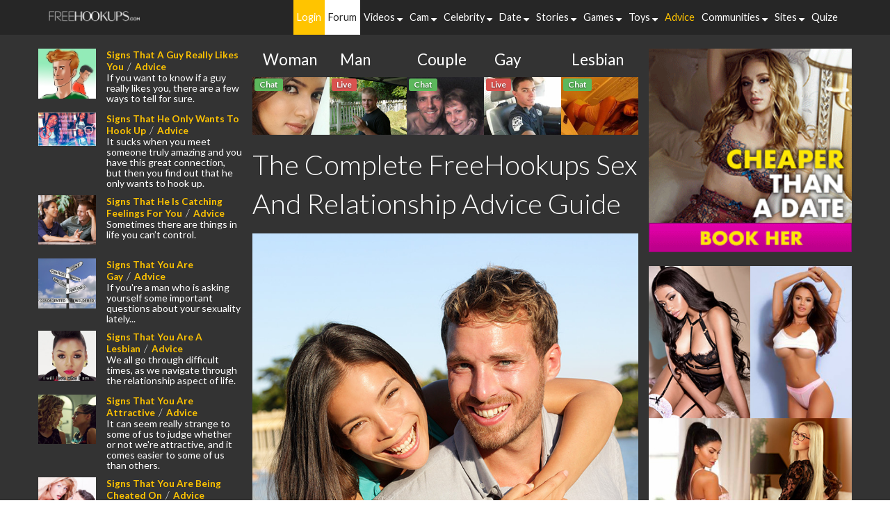

--- FILE ---
content_type: text/html
request_url: http://www.freehookups.com/relationship-advice/
body_size: 13395
content:
<!DOCTYPE html>
<html>

<head>
    <script>(function (w, d, s, l, i) { w[l] = w[l] || []; w[l].push({ 'gtm.start': new Date().getTime(), event: 'gtm.js' }); var f = d.getElementsByTagName(s)[0], j = d.createElement(s), dl = l != 'dataLayer' ? '&l=' + l : ''; j.async = true; j.src = 'https://www.googletagmanager.com/gtm.js?id=' + i + dl; f.parentNode.insertBefore(j, f); })(window, document, 'script', 'dataLayer', 'GTM-NK8GSQL');</script>

    <!-- /.website title -->
    <title>Complete Sex &amp; Relationship Advice | FreeHookups.com</title>
    <meta
        content="Do you need sex advice? How about relationship advice? You are in the right place here with The Complete FreeHookups Sex And Relationship Advice Guide!"
        name="description">
    <link href="https://www.freehookups.com/relationship-advice/" rel="canonical">
    <meta charset="utf-8" name="viewport"
        content="width=device-width, initial-scale=1, maximum-scale=1, user-scalable=no">

    <!-- CSS Files -->
    <link href="//img.freehookups.com/fh/css/bootstrap.min.css" rel="stylesheet" media="screen">
    <link href="//img.freehookups.com/fh/css/owl.theme.css" rel="stylesheet">
    <link href="//img.freehookups.com/fh/css/owl.carousel.css" rel="stylesheet">


    <link href="//img.freehookups.com/fh/css/global.v16.css" rel="stylesheet" media="screen">
    <link href="//img.freehookups.com/fh/css/relationship-advice.v1.css" rel="stylesheet" media="screen">
    <link href="//img.freehookups.com/fh/css/tablesaw.v2.css" rel="stylesheet" media="screen">
    <link rel="stylesheet" href="https://maxcdn.bootstrapcdn.com/font-awesome/4.6.1/css/font-awesome.min.css">



    <!-- Google Fonts -->
    <link rel="stylesheet"
        href="http://fonts.googleapis.com/css?family=Lato:100,300,400,700,900,100italic,300italic,400italic,700italic,900italic" />

    <link href="http://static.freehookups.com/de/res/site-public/freehookups.com/favicon.gif" rel="icon"
        type="image/gif">
    <link href="http://static.freehookups.com/de/res/site-public/freehookups.com/favicon.ico" rel="shortcut icon">
    <meta name="WT.ti" content="ssm" />
    <meta name="WT.cg_n" content="Splash Page" />
    <meta name="WT.si_n" content="Splash Page Scenario" />
    <meta name="WT.si_p" content="Step 1" />
    <meta name="WT.seg_1" content="0" />
    <script
        type="text/javascript">var tid = 2090; asset_id = "33"; tracking_host = "t.freehookups.com"; (function (c, o, m, p, u, t, e) { c['WebETLObject'] = u; c[u] = c[u] || function () { (c[u].q = c[u].q || []).push(arguments) }, c[u].l = 1 * new Date(); t = o.createElement(m); t.async = 1; t.src = p; e = o.getElementsByTagName(m)[0]; e.parentNode.insertBefore(t, e); })(window, document, 'script', '//' + tracking_host + '/tm.js', 'webetl'); webetl('init', asset_id); var metas = document.getElementsByTagName('meta'); var wtData = {}; for (var i = 0; i < metas.length; i++) { wtData[metas[i].getAttribute("name")] = metas[i].getAttribute("content"); } webetl('send', { 'custom_vars': [{ slot: 2, name: 'ContentGroupName', value: wtData["WT.cg_n"], scope: 'page' }, { slot: 4, name: 'Promo Code', value: wtData["WT.seg_1"], scope: 'visitor' }, { slot: 11, name: 'ScenarioAnalysisName', value: wtData["WT.si_n"], scope: 'page' }, { slot: 12, name: 'ScenarioStepName', value: wtData["WT.si_p"], scope: 'page' }] });</script>
</head>

<body class="relationship-advice" data-spy="scroll" data-target="#navbar-scroll">
    <noscript><iframe src="https://www.googletagmanager.com/ns.html?id=GTM-NK8GSQL" height="0" width="0"
            style="display:none;visibility:hidden"></iframe></noscript>

    <!-- /.preloader -->
    <div id="preloader"></div>
    <div id="top"></div>

    <!-- NAVIGATION -->
    <div id="menu">
        <nav class="navbar-wrapper navbar-default" role="navigation">
            <div class="container">
                <div class="navbar-header">
                    <button type="button" class="navbar-toggle" data-toggle="collapse" data-target=".navbar-backyard">
                        <span class="sr-only">Toggle navigation</span>
                        <span class="icon-bar"></span>
                        <span class="icon-bar"></span>
                        <span class="icon-bar"></span>
                    </button>
                    <a class="navbar-brand site-name" href="/naughty-dating/free-hookups/"><img
                            src="//img.freehookups.com/fh/image/freehookups.com.png" alt="freehookups.com"></a>
                </div>

                <div id="navbar-scroll" class="collapse navbar-collapse navbar-backyard navbar-right no-gutter">
                    <ul class="nav navbar-nav">
                        <li class="login"><a href="https://www1.freehookups.com/login">Login</a></li>
                        <li class="forum"><a href="https://www.nostringsads.com/">Forum</a></li>
                        <li role="presentation" class="video dropdown">
                            <a class="dropdown-toggle" data-toggle="dropdown" href="#" role="button"
                                aria-haspopup="true" aria-expanded="false">Videos <i class="fa fa-sort-desc"
                                    aria-hidden="true"></i></a>
                            <ul class="dropdown-menu">
                                <li><a href="/porn-videos/">DIRECTORY</a></li>
                                <li><a href="/porn-videos/general-porn/">General</a></li>
                                <li><a href="/porn-videos/bdsm-porn/">BDSM</a></li>
                                <li><a href="/porn-videos/niche-porn/">Niche</a></li>
                                <li><a href="/porn-videos/regional-porn/us/">Regional</a></li>
                            </ul>
                        </li>
                        <li role="presentation" class="cam dropdown">
                            <a class="dropdown-toggle" data-toggle="dropdown" href="#" role="button"
                                aria-haspopup="true" aria-expanded="false">Cam <i class="fa fa-sort-desc"
                                    aria-hidden="true"></i></a>
                            <ul class="dropdown-menu">
                                <li><a href="/cam-sites/">DIRECTORY</a></li>
                                <li><a href="/cam-sites/bdsm/">BDSM</a></li>
                                <li><a href="/cam-sites/general/">General</a></li>
                                <li><a href="/cam-sites/lgbt/">LGBT</a></li>
                                <li><a href="/cam-sites/niche/">Niche</a></li>
                            </ul>
                        </li>
                        <li role="presentation" class="celebrity dropdown">
                            <a class="dropdown-toggle" data-toggle="dropdown" href="#" role="button"
                                aria-haspopup="true" aria-expanded="false">Celebrity <i class="fa fa-sort-desc"
                                    aria-hidden="true"></i></a>
                            <ul class="dropdown-menu">
                                <li><a href="/celebrity-porn/">DIRECTORY</a></li>
                                <li><a href="/celebrity-porn/celebrity-porn-sites/">Celebrity</a></li>
                            </ul>
                        </li>
                        <li role="presentation" class="date dropdown">
                            <a class="dropdown-toggle" data-toggle="dropdown" href="#" role="button"
                                aria-haspopup="true" aria-expanded="false">Date <i class="fa fa-sort-desc"
                                    aria-hidden="true"></i></a>
                            <ul class="dropdown-menu">
                                <li><a href="/date-hookup/">DIRECTORY</a></li>
                                <li><a href="/date-hookup/us/">US</a></li>
                                <li><a href="/date-hookup/uk/">UK</a></li>
                                <li><a href="/date-hookup/canada/">Canada</a></li>
                            </ul>
                        </li>
                        <li role="presentation" class="stories dropdown">
                            <a class="dropdown-toggle" data-toggle="dropdown" href="#" role="button"
                                aria-haspopup="true" aria-expanded="false">Stories <i class="fa fa-sort-desc"
                                    aria-hidden="true"></i></a>
                            <ul class="dropdown-menu">
                                <li><a href="/sex-stories/">DIRECTORY</a></li>
                                <li><a href="/sex-stories/general/">General</a></li>
                                <li><a href="/sex-stories/bdsm/">BDSM</a></li>
                                <li><a href="/sex-stories/lgbt/">LGBT</a></li>
                                <li><a href="/sex-stories/niche/">Niche</a></li>
                            </ul>
                        </li>
                        <li role="presentation" class="games dropdown">
                            <a class="dropdown-toggle" data-toggle="dropdown" href="#" role="button"
                                aria-haspopup="true" aria-expanded="false">Games <i class="fa fa-sort-desc"
                                    aria-hidden="true"></i></a>
                            <ul class="dropdown-menu">
                                <li><a href="/sex-games/">DIRECTORY</a></li>
                                <li><a href="/sex-games/general/">General</a></li>
                                <li><a href="/sex-games/lgbt/">LGBT</a></li>
                                <li><a href="/sex-games/niche/">Niche</a></li>
                            </ul>
                        </li>
                        <li role="presentation" class="toys dropdown">
                            <a class="dropdown-toggle" data-toggle="dropdown" href="#" role="button"
                                aria-haspopup="true" aria-expanded="false">Toys <i class="fa fa-sort-desc"
                                    aria-hidden="true"></i></a>
                            <ul class="dropdown-menu">
                                <li><a href="/sex-toys/">DIRECTORY</a></li>
                                <li><a href="/sex-toys/general/">General</a></li>
                                <li><a href="/sex-toys/bdsm/">BDSM</a></li>
                            </ul>
                        </li>
                        <li class="advice"><a href="/relationship-advice/">Advice</a></li>
                        <li role="presentation" class="communities dropdown">
                            <a class="dropdown-toggle" data-toggle="dropdown" href="#" role="button"
                                aria-haspopup="true" aria-expanded="false">Communities <i class="fa fa-sort-desc"
                                    aria-hidden="true"></i></a>
                            <ul class="dropdown-menu">
                                <li><a href="/forum-directory/">DIRECTORY</a></li>
                                <li><a href="/forum-directory/general/">General</a></li>
                                <li><a href="/forum-directory/bdsm/">BDSM</a></li>
                                <li><a href="/forum-directory/lgbt/">LGBT</a></li>
                                <li><a href="/forum-directory/niche/">Niche</a></li>
                            </ul>
                        </li>
                        <li role="presentation" class="sites dropdown">
                            <a class="dropdown-toggle" data-toggle="dropdown" href="#" role="button"
                                aria-haspopup="true" aria-expanded="false">Sites <i class="fa fa-sort-desc"
                                    aria-hidden="true"></i></a>
                            <ul class="dropdown-menu">
                                <li><a href="/hookup-sites/">DIRECTORY</a></li>
                                <li><a href="/hookup-sites/general-hookup-sites/">General</a></li>
                                <li><a href="/hookup-sites/niche-hookup-sites/">Niche</a></li>
                                <li><a href="/hookup-sites/lgbt-hookups-sites/">LGBT</a></li>
                                <li><a href="/hookup-sites/bdsm-hookup-sites/">BDSM</a></li>
                            </ul>
                        </li>
                        <li class="quiz"><a href="/hookup-quizzes/">Quize</a></li>
                    </ul>
                </div>
            </div>
        </nav>
    </div>















    <!-- /.intro section -->
    <div id="intro-dark">
        <div class="container">
            <div class="row">
                <div class="col-md-6 col-md-push-3">
                    <h3 class="mt0 col-5 col-xs-3">Woman</h3>
                    <h3 class="mt0 col-5 col-xs-3">Man</h3>
                    <h3 class="mt0 col-5 col-xs-3">Couple</h3>
                    <h3 class="mt0 col-5 col-xs-3 hidden-xs">Gay</h3>
                    <h3 class="mt0 col-5 col-xs-3 hidden-xs">Lesbian</h3>
                    <div class="carousel slide" id="carousel-example-captions" data-ride="carousel">
                        <div class="carousel-inner" role="listbox">

                            <div class="item active">
                                <p class="col-5 col-xs-3 no-gutter"><a
                                        href="javascript:open_url('//www.escortrankings.uk/?utm_source=freehookups&utm_medium=Banner&utm_campaign=Mend')" target="_blank"><img
                                            class="img-responsive" alt="profile image"
                                            src="//img.freehookups.com/fh/image/profile/profile-w-11.jpg"
                                            data-holder-rendered="true"></a><span
                                        class="label label-success">Chat</span></p>
                                <p class="col-5 col-xs-3 no-gutter"><a href="javascript:open_url('//www.escortrankings.uk/?utm_source=freehookups&utm_medium=Banner&utm_campaign=Mend')"
                                        target="_blank"><img class="img-responsive" alt="profile image"
                                            src="//img.freehookups.com/fh/image/profile/profile-m-11.jpg"
                                            data-holder-rendered="true"></a><span class="label label-danger">Live</span>
                                </p>
                                <p class="col-5 col-xs-3 no-gutter"><a
                                        href="javascript:open_url('//www.escortrankings.uk/?utm_source=freehookups&utm_medium=Banner&utm_campaign=Mend')" target="_blank"><img
                                            class="img-responsive" alt="profile image"
                                            src="//img.freehookups.com/fh/image/profile/profile-c-11.jpg"
                                            data-holder-rendered="true"></a><span
                                        class="label label-success">Chat</span></p>
                                <p class="col-5 col-xs-3 no-gutter"><a href="javascript:open_url('//www.escortrankings.uk/?utm_source=freehookups&utm_medium=Banner&utm_campaign=Mend')"
                                        target="_blank"><img class="img-responsive" alt="profile image"
                                            src="//img.freehookups.com/fh/image/profile/profile-g-11.jpg"
                                            data-holder-rendered="true"></a><span class="label label-danger">Live</span>
                                </p>
                                <p class="col-5 col-xs-3 no-gutter"><a
                                        href="javascript:open_url('//www.escortrankings.uk/?utm_source=freehookups&utm_medium=Banner&utm_campaign=Mend')" target="_blank"><img
                                            class="img-responsive" alt="profile image"
                                            src="//img.freehookups.com/fh/image/profile/profile-l-11.jpg"
                                            data-holder-rendered="true"></a><span
                                        class="label label-success">Chat</span></p>
                                <p class="col-xs-3 no-gutter hidden-lg hidden-md hidden-sm"><a
                                        href="javascript:open_url('//www.escortrankings.uk/?utm_source=freehookups&utm_medium=Banner&utm_campaign=Mend')" target="_blank"><img
                                            class="img-responsive" alt="profile image"
                                            src="//img.freehookups.com/fh/image/profile/profile-w-16.jpg"
                                            data-holder-rendered="true"></a><span class="label label-danger">Live</span>
                                </p>
                            </div>

                            <div class="item">
                                <p class="col-5 col-xs-3 no-gutter"><a
                                        href="javascript:open_url('//www.escortrankings.uk/?utm_source=freehookups&utm_medium=Banner&utm_campaign=Mend')" target="_blank"><img
                                            class="img-responsive" alt="profile image"
                                            src="//img.freehookups.com/fh/image/profile/profile-w-12.jpg"
                                            data-holder-rendered="true"></a><span class="label label-danger">Live</span>
                                </p>
                                <p class="col-5 col-xs-3 no-gutter"><a href="javascript:open_url('//www.escortrankings.uk/?utm_source=freehookups&utm_medium=Banner&utm_campaign=Mend')"
                                        target="_blank"><img class="img-responsive" alt="profile image"
                                            src="//img.freehookups.com/fh/image/profile/profile-m-12.jpg"
                                            data-holder-rendered="true"></a><span class="label label-danger">Live</span>
                                </p>
                                <p class="col-5 col-xs-3 no-gutter"><a
                                        href="javascript:open_url('//www.escortrankings.uk/?utm_source=freehookups&utm_medium=Banner&utm_campaign=Mend')" target="_blank"><img
                                            class="img-responsive" alt="profile image"
                                            src="//img.freehookups.com/fh/image/profile/profile-c-12.jpg"
                                            data-holder-rendered="true"></a><span class="label label-danger">Live</span>
                                </p>
                                <p class="col-5 col-xs-3 no-gutter"><a href="javascript:open_url('//www.escortrankings.uk/?utm_source=freehookups&utm_medium=Banner&utm_campaign=Mend')"
                                        target="_blank"><img class="img-responsive" alt="profile image"
                                            src="//img.freehookups.com/fh/image/profile/profile-g-12.jpg"
                                            data-holder-rendered="true"></a><span
                                        class="label label-success">Chat</span></p>
                                <p class="col-5 col-xs-3 no-gutter"><a
                                        href="javascript:open_url('//www.escortrankings.uk/?utm_source=freehookups&utm_medium=Banner&utm_campaign=Mend')" target="_blank"><img
                                            class="img-responsive" alt="profile image"
                                            src="//img.freehookups.com/fh/image/profile/profile-l-12.jpg"
                                            data-holder-rendered="true"></a><span
                                        class="label label-success">Chat</span></p>
                                <p class="col-xs-3 no-gutter hidden-lg hidden-md hidden-sm"><a
                                        href="javascript:open_url('//www.escortrankings.uk/?utm_source=freehookups&utm_medium=Banner&utm_campaign=Mend')" target="_blank"><img
                                            class="img-responsive" alt="profile image"
                                            src="//img.freehookups.com/fh/image/profile/profile-m-16.jpg"
                                            data-holder-rendered="true"></a><span
                                        class="label label-success">Chat</span></p>
                            </div>

                            <div class="item">
                                <p class="col-5 col-xs-3 no-gutter"><a
                                        href="javascript:open_url('//www.escortrankings.uk/?utm_source=freehookups&utm_medium=Banner&utm_campaign=Mend')" target="_blank"><img
                                            class="img-responsive" alt="profile image"
                                            src="//img.freehookups.com/fh/image/profile/profile-w-13.jpg"
                                            data-holder-rendered="true"></a><span class="label label-danger">Live</span>
                                </p>
                                <p class="col-5 col-xs-3 no-gutter"><a href="javascript:open_url('//www.escortrankings.uk/?utm_source=freehookups&utm_medium=Banner&utm_campaign=Mend')"
                                        target="_blank"><img class="img-responsive" alt="profile image"
                                            src="//img.freehookups.com/fh/image/profile/profile-m-13.jpg"
                                            data-holder-rendered="true"></a><span class="label label-danger">Live</span>
                                </p>
                                <p class="col-5 col-xs-3 no-gutter"><a
                                        href="javascript:open_url('//www.escortrankings.uk/?utm_source=freehookups&utm_medium=Banner&utm_campaign=Mend')" target="_blank"><img
                                            class="img-responsive" alt="profile image"
                                            src="//img.freehookups.com/fh/image/profile/profile-c-13.jpg"
                                            data-holder-rendered="true"></a><span
                                        class="label label-success">Chat</span></p>
                                <p class="col-5 col-xs-3 no-gutter"><a href="javascript:open_url('//www.escortrankings.uk/?utm_source=freehookups&utm_medium=Banner&utm_campaign=Mend')"
                                        target="_blank"><img class="img-responsive" alt="profile image"
                                            src="//img.freehookups.com/fh/image/profile/profile-g-13.jpg"
                                            data-holder-rendered="true"></a><span class="label label-danger">Live</span>
                                </p>
                                <p class="col-5 col-xs-3 no-gutter"><a
                                        href="javascript:open_url('//www.escortrankings.uk/?utm_source=freehookups&utm_medium=Banner&utm_campaign=Mend')" target="_blank"><img
                                            class="img-responsive" alt="profile image"
                                            src="//img.freehookups.com/fh/image/profile/profile-l-13.jpg"
                                            data-holder-rendered="true"></a><span
                                        class="label label-success">Chat</span></p>
                                <p class="col-xs-3 no-gutter hidden-lg hidden-md hidden-sm"><a
                                        href="javascript:open_url('//www.escortrankings.uk/?utm_source=freehookups&utm_medium=Banner&utm_campaign=Mend')" target="_blank"><img
                                            class="img-responsive" alt="profile image"
                                            src="//img.freehookups.com/fh/image/profile/profile-c-16.jpg"
                                            data-holder-rendered="true"></a><span class="label label-danger">Live</span>
                                </p>
                            </div>

                            <div class="item">
                                <p class="col-5 col-xs-3 no-gutter"><a
                                        href="javascript:open_url('//www.escortrankings.uk/?utm_source=freehookups&utm_medium=Banner&utm_campaign=Mend')" target="_blank"><img
                                            class="img-responsive" alt="profile image"
                                            src="//img.freehookups.com/fh/image/profile/profile-w-14.jpg"
                                            data-holder-rendered="true"></a><span
                                        class="label label-success">Chat</span></p>
                                <p class="col-5 col-xs-3 no-gutter"><a href="javascript:open_url('//www.escortrankings.uk/?utm_source=freehookups&utm_medium=Banner&utm_campaign=Mend')"
                                        target="_blank"><img class="img-responsive" alt="profile image"
                                            src="//img.freehookups.com/fh/image/profile/profile-m-14.jpg"
                                            data-holder-rendered="true"></a><span
                                        class="label label-success">Chat</span></p>
                                <p class="col-5 col-xs-3 no-gutter"><a
                                        href="javascript:open_url('//www.escortrankings.uk/?utm_source=freehookups&utm_medium=Banner&utm_campaign=Mend')" target="_blank"><img
                                            class="img-responsive" alt="profile image"
                                            src="//img.freehookups.com/fh/image/profile/profile-c-14.jpg"
                                            data-holder-rendered="true"></a><span class="label label-danger">Live</span>
                                </p>
                                <p class="col-5 col-xs-3 no-gutter"><a href="javascript:open_url('//www.escortrankings.uk/?utm_source=freehookups&utm_medium=Banner&utm_campaign=Mend')"
                                        target="_blank"><img class="img-responsive" alt="profile image"
                                            src="//img.freehookups.com/fh/image/profile/profile-g-14.jpg"
                                            data-holder-rendered="true"></a><span class="label label-danger">Live</span>
                                </p>
                                <p class="col-5 col-xs-3 no-gutter"><a
                                        href="javascript:open_url('//www.escortrankings.uk/?utm_source=freehookups&utm_medium=Banner&utm_campaign=Mend')" target="_blank"><img
                                            class="img-responsive" alt="profile image"
                                            src="//img.freehookups.com/fh/image/profile/profile-l-14.jpg"
                                            data-holder-rendered="true"></a><span
                                        class="label label-success">Chat</span></p>
                                <p class="col-xs-3 no-gutter hidden-lg hidden-md hidden-sm"><a
                                        href="javascript:open_url('//www.escortrankings.uk/?utm_source=freehookups&utm_medium=Banner&utm_campaign=Mend')" target="_blank"><img
                                            class="img-responsive" alt="profile image"
                                            src="//img.freehookups.com/fh/image/profile/profile-g-16.jpg"
                                            data-holder-rendered="true"></a><span
                                        class="label label-success">Chat</span></p>
                            </div>

                            <div class="item">
                                <p class="col-5 col-xs-3 no-gutter"><a
                                        href="javascript:open_url('//www.escortrankings.uk/?utm_source=freehookups&utm_medium=Banner&utm_campaign=Mend')" target="_blank"><img
                                            class="img-responsive" alt="profile image"
                                            src="//img.freehookups.com/fh/image/profile/profile-w-15.jpg"
                                            data-holder-rendered="true"></a><span
                                        class="label label-success">Chat</span></p>
                                <p class="col-5 col-xs-3 no-gutter"><a href="javascript:open_url('//www.escortrankings.uk/?utm_source=freehookups&utm_medium=Banner&utm_campaign=Mend')"
                                        target="_blank"><img class="img-responsive" alt="profile image"
                                            src="//img.freehookups.com/fh/image/profile/profile-m-15.jpg"
                                            data-holder-rendered="true"></a><span class="label label-danger">Live</span>
                                </p>
                                <p class="col-5 col-xs-3 no-gutter"><a
                                        href="javascript:open_url('//www.escortrankings.uk/?utm_source=freehookups&utm_medium=Banner&utm_campaign=Mend')" target="_blank"><img
                                            class="img-responsive" alt="profile image"
                                            src="//img.freehookups.com/fh/image/profile/profile-c-15.jpg"
                                            data-holder-rendered="true"></a><span
                                        class="label label-success">Chat</span></p>
                                <p class="col-5 col-xs-3 no-gutter"><a href="javascript:open_url('//www.escortrankings.uk/?utm_source=freehookups&utm_medium=Banner&utm_campaign=Mend')"
                                        target="_blank"><img class="img-responsive" alt="profile image"
                                            src="//img.freehookups.com/fh/image/profile/profile-g-15.jpg"
                                            data-holder-rendered="true"></a><span
                                        class="label label-success">Chat</span></p>
                                <p class="col-5 col-xs-3 no-gutter"><a
                                        href="javascript:open_url('//www.escortrankings.uk/?utm_source=freehookups&utm_medium=Banner&utm_campaign=Mend')" target="_blank"><img
                                            class="img-responsive" alt="profile image"
                                            src="//img.freehookups.com/fh/image/profile/profile-l-15.jpg"
                                            data-holder-rendered="true"></a><span
                                        class="label label-success">Chat</span></p>
                                <p class="col-xs-3 no-gutter hidden-lg hidden-md hidden-sm"><a
                                        href="javascript:open_url('//www.escortrankings.uk/?utm_source=freehookups&utm_medium=Banner&utm_campaign=Mend')" target="_blank"><img
                                            class="img-responsive" alt="profile image"
                                            src="//img.freehookups.com/fh/image/profile/profile-l-16.jpg"
                                            data-holder-rendered="true"></a><span class="label label-danger">Live</span>
                                </p>
                            </div>

                        </div>
                    </div>
                    <h3 class="mt0 col-5 col-xs-3 hidden-lg hidden-md hidden-sm">Gay</h3>
                    <h3 class="mt0 col-5 col-xs-3 hidden-lg hidden-md hidden-sm">Lesbian</h3>
                    <h3 class="mt0 col-5 col-xs-3 hidden-lg hidden-md hidden-sm">Trans</h3>







                    <h2>The Complete FreeHookups Sex And Relationship Advice Guide</h2>
                    <img src="//img.freehookups.com/fh/image/relationship-advice/directory01.jpg" alt="image"
                        class="img-responsive wow fadeInRight">
                    <p>
                        Do you need sex advice? How about relationship advice? You are in the right place here with <a
                            href="/naughty-dating/free-hookups/">The Complete FreeHookups Sex And Relationship Advice
                            Guide</a>! No one out there has a perfect relationship. No one out there knows everything
                        about sex. No one out there has got dating completely figured out. There is no shame in seeking
                        out <u>sex advice</u> or <u>relationship advice</u>. In fact, looking for advice like this shows
                        that you are a mature person who is looking to better themselves, which is something that
                        incredibly respectable. The fact that you are here reading this guide right now means that you
                        have reached a point in your life where you are no longer willing to have shitty relationships
                        that do not go anywhere. You should take pride in that.
                    </p>
                    <p>
                        Now, let's get on to the good stuff...
                    </p>


                    <h2>What Kind Of Advice Will You Find In This Guide</h2>
                    <img src="//img.freehookups.com/fh/image/relationship-advice/directory02.jpg" alt="image"
                        class="img-responsive wow fadeInLeft">
                    <p>
                        What kind of advice will you find in <a href="/naughty-dating/free-hookups/">The Complete
                            FreeHookups Sex And Relationship Advice Guide</a>? Well, we have rounded up <strong>the best
                            advice on every aspect of sex, dating, and relationships</strong> that we could. We have
                        relationship advice for men, relationship advice for women, relationship advice for couples,
                        relationship advice for singles, relationship advice for gay men and lesbian women, and
                        everything in between! Below, you will find that we have broken it down even more in order to
                        give you an idea of what kind of advice you will find within this guide that will be relevant to
                        you specifically.
                    </p>
                    <h3>Sex Advice And Relationship Advice For Women</h3>
                    <p>
                        If you are a woman looking for some helpful advice on sex, dating, and relationships, we have
                        got you covered! Check out articles such as "<em>Signs That A Guy Really Likes You</em>" or
                        "<em>Signs That He Is Catching Feelings For You</em>" if you are a single woman looking to make
                        the move on a guy in your life. Read through articles like "<em>Signs You Are Dating A
                            Fuckboy</em>" or "<em>Signs That You Are Dating A Gay Guy</em>" if you think that you are
                        currently dating a man who will never be what you need him to be. Whether you are single,
                        dating, or a part of a couple, we have relationship advice for women that can help you to better
                        yourself and get what you have been looking for.
                    </p>



                    <h3>Sex Advice And Relationship Advice For Men</h3>
                    <img src="//img.freehookups.com/fh/image/relationship-advice/directory03.jpg" alt="image"
                        class="img-responsive wow fadeInRight">
                    <p>
                        Just like with our relationship advice for women, if you are a man looking for some helpful
                        advice on sex, dating, and relationships, we have got everything you need right here! If you are
                        chasing after a woman, but you think you might not be an eligible candidate in her eyes, check
                        out our "<em>Signs That You Are In The Friend Zone</em>" article. If you are currently dating a
                        woman and wondering if she is more high-maintenance than she should be, read through our
                        "<em>Signs That You Are Dating A Needy Woman</em>" article. Here on this FreeHookups guide, we
                        have advice for men who are single, dating, in a relationship, or just looking for
                        sex&mdash;check out the articles that apply to you!
                    </p>
                    <h3>Sex Advice And Relationship Advice For Couples</h3>
                    <p>
                        If you are a man or a woman who is currently in a relationship, you are going to find that a
                        very large percentage of our guide was made for you. Not sure if you are
                        <em><u>actually</em></u> a part of a couple? Refer to our "<em>Signs That You Are Dating And Not
                            Just Hooking Up</em>" and "<em>Signs That You Are Officially In A Relationship</em>"
                        articles. Dating someone that you think is your soulmate? Read through our "<em>Signs That You
                            Are In Love</em>" and "<em>Signs That You Are Dating &lsquo;The One&rsquo;</em>" articles.
                        Think that your partner might be no good for you? You'll want to visit our "<em>Signs That You
                            Are Being Cheated On</em>", "<em>Signs That You Are Being Used</em>" or "<em>Signs That You
                            Are In An Abusive Relationship</em>" articles. No matter what relationship advice you need,
                        you will find it here in this guide.
                    </p>


                    <h3>Sex Advice And Relationship Advice For Singles</h3>
                    <img src="//img.freehookups.com/fh/image/relationship-advice/directory04.jpg" alt="image"
                        class="img-responsive wow fadeInLeft">
                    <p>
                        If you are a single man or single woman, don't worry: we haven't forgotten about you! You do not
                        have to be <em>in</em> a relationship to get some good relationship advice! For example, maybe
                        you are currently wondering whether you should get into a relationship or not. For that, you
                        could check out our "<em>Signs That You Are Ready For A Relationship</em>" or "<em>Signs That
                            You Are Ready For A One Night Stand</em>" articles. Maybe you just had a one night stand and
                        you are not sure if it will lead to something more or not. In that situation, you might want to
                        read our "<em>Signs That Your Hookup Was Nothing More Than A Hookup</em>" article. Maybe you're
                        just sitting at home, wondering if it's worth it to try to look for a hookup at all. Well, visit
                        our "<em>Signs That You Are Attractive</em>" article to give yourself a self-esteem boost! Here
                        in our guide, you will find all this and so much more!
                    </p>
                    <h3>Lesbian And Gay Relationship Advice And Sex Advice</h3>
                    <p>
                        Every lesbian woman, gay man, and bisexual person did not start out knowing that that is who
                        they are. If you are having some thoughts that maybe you are not completely straight, we have
                        some sex advice articles that can help you out. If you think you might like men <em>and</em>
                        women, check out "<em>Signs That You Are Bisexual</em>". If you are a woman who thinks you might
                        like other women, check out: "<em>Signs That You Are A Lesbian</em>". If you are a man who
                        thinks you might like other men, check out: "<em>Signs That You Are Gay</em>". If you are a
                        single gay, lesbian, or bisexual person, you can check out any of our articles for singles, and
                        if you are in a relationship, then you can easily use any of our relationship advice pieces for
                        couples!
                    </p>





                    <h2 class="text-center wow fadeInDown">
                        How To Use This Sex And Relationship Advice To Improve Your Life
                    </h2>
                    <p class="wow fadeInUp">
                        So, now that you have seen all the relationship advice articles that we have to offer, you might
                        be wondering... "<em>How do I put this to good use in my own life?</em>" Well, luckily for you,
                        we are here to give you advice on that too! Below, you will find some of the best ways in which
                        you can use this sex advice and relationship advice to help in your real world sex, dating, and
                        relationships. Whether it is confirming that you are in a successful relationship, figuring out
                        that you should kick someone to the curb, or just discovering more about who you are as a
                        person, <a href="/naughty-dating/free-hookups/">The Complete FreeHookups Sex And Relationship
                            Advice Guide</a> has got your back.
                    </p>




                    <h3>Find Out If You Are In A Loving And Lasting Relationship</h3>
                    <img src="//img.freehookups.com/fh/image/relationship-advice/directory05.jpg" alt="image"
                        class="img-responsive wow fadeInLeft">
                    <p>
                        If you are in a relationship right now, you will be able to use articles like "<em>Signs You Are
                            In Love</em>" and "<em>Signs You Are Dating The One</em>" in order to confirm that it is a
                        loving and long-lasting one. As you read through the signs listed in these articles, answering
                        'yes' or 'no' to each one, you will be able to easily recognize whether you are in a healthy,
                        happy relationship or whether you need to maybe reevaluate your situation and do something to
                        rectify the situation, such as get couples counselling, break up, get divorced, or just move on
                        with your life.
                    </p>
                    <h3>Catch Your Relationship Problems Before They Happen</h3>
                    <p>
                        If you have started seeing someone new and you suspect that they may have underlying issues that
                        you are not comfortable with, there are articles here in our guide that can help you with that.
                        For example, maybe you are dating someone who has an excessive interest in themselves and who
                        would be a struggle to date. You could find that out by using our "<em>Signs That You Are Dating
                            A Narcissist</em>" article. Maybe you are dating someone who is antisocial and lacking in
                        conscience, and who could potentially be a serial killer. You could use our "<em>Signs That You
                            Are Dating A Sociopath</em>" article to find that information out. Maybe you are seeing a
                        guy who you could see as your boyfriend but who sees you as just a nice piece of ass. Our
                        "<em>Signs That He Only Wants To Hook Up</em>" article can help you out there!
                    </p>


                    <h3>Work On Improving Your Relationship</h3>
                    <img src="//img.freehookups.com/fh/image/relationship-advice/directory06.jpg" alt="image"
                        class="img-responsive wow fadeInRight">
                    <p>
                        As we have said before, no relationship is perfect! In fact, most people find themselves looking
                        for relationship advice once they are already <em>in</em> relationships. The best relationships
                        are the ones where both people in them are working together to make the relationship the best
                        that it can be. Sometimes, however, you might find things out about your partner that shock you
                        and make it hard to do this. A lot of our articles cover relationship advice for these tricky
                        areas of relationships where you aren't sure if it is worth it to carry on. For example,
                        "<em>Signs You Are Dating A Sex Addict</em>" or "<em>Signs That You Are Dating A Married
                            Man</em>" may reveal to you things about your partner that you would rather not be true. In
                        both of these situations, however, you can still find yourself in a successful relationship as
                        long as you confront the issue and your partner is willing to make it work with you.
                    </p>
                    <h3>Break It Off With The Wrong Person</h3>
                    <p>
                        Articles like "<em>Signs You Are In An Abusive Relationship</em>", "<em>Signs You Are Being
                            Cheated On</em>", and "<em>Signs You Are Dating A Fuckboy</em>" can help you to identify
                        whether your current partner is someone who you should just straight up kick to the curb. Unlike
                        our previous section, where you discover things that you and your partner can work through
                        together, these relationship advice articles can reveal traits of your partner that will throw
                        you straight into that 'throw all their shit off the balcony and change the locks' kind of mode.
                        Do not waste any more of your time being in a bad relationship if you use our relationship
                        advice articles to discover this information. Just cut ties and move on!
                    </p>


                    <h3 class="wow fadeInDown">Realize You Are Ready And Willing To Look For A Fresh New Lovin&rsquo;
                    </h3>
                    <p class="wow fadeInUp">
                        If you need to use some of the articles in our last section, you may find that you are not quite
                        ready yet for something new. But hey, maybe you are the kind of person who wants to jump right
                        back into the game. You know, there is a saying that goes, "<em>Forget your ex, with meaningless
                            sex</em>, so maybe you are ready for that! Our "<em>Signs That You Are Ready For A One Night
                            Stand</em>" can tell you that for sure! Or maybe you have been single for a while now and
                        you are wondering if it is time to start looking for 'The One'. Our "<em>Signs That You Are
                            Ready For A Relationship</em>" can be put to great use in that regard!
                    </p>


                    <h2>
                        What To Do If You Need To Find A New Relationship
                    </h2>
                    <img src="//img.freehookups.com/fh/image/relationship-advice/directory07.jpg" alt="image"
                        class="img-responsive wow fadeInLeft">

                    <p>
                        If you find that our relationship advice articles have led you towards the path of finding a new
                        relationship, that is totally okay! We will not leave you hanging out there by yourself! Whether
                        you are looking for friends with benefits, one night stands, casual relationships, erotic
                        encounters, long term dating, marriage, or anything in between, we here at FreeHookups.com can
                        help.
                    </p>
                    <h3>
                        Use FreeHookups To Find Exactly What You Are Looking For
                    </h3>
                    <p>
                        On FreeHookups.com, we have put a lot of effort into helping others when they need relationship
                        advice or sex advice, and recently we have even gone the extra mile in order to help out those
                        who are looking for sex, dating, and new relationships. If you are interested in seeing what we
                        have to offer, you can visit either <a href="/naughty-dating/free-hookups/">our homepage</a> or
                        our extensive <a href="/date-hookup/">hookup sites directory</a>!
                    </p>






















                    <a href="/relationship-advice/sign-up-now/" target="_blank">
                        <img class="img-responsive responsive-max hidden-xs"
                            alt="Easy Hook Ups Guaranteed!  Meet Girls in Your Area"
                            src="//img.freehookups.com/fh/image/banner/banner-pc17.gif">
                        <img class="img-responsive responsive-max hidden-lg"
                            alt="Easy Hook Ups Guaranteed!  Meet Girls in Your Area"
                            src="//img.freehookups.com/fh/image/banner/banner-mobile17.gif">
                    </a>
                </div>




                <!-- left column -->
                <div class="col-md-3 no-gutter col-md-pull-6">


                    <div class="col-xs-12 no-gutter">
                        <a class="col-xs-4 mb20 reset-pl15"
                            href="/relationship-advice/signs-that-a-guy-really-likes-you/">
                            <img src="//img.freehookups.com/fh/image/relationship-advice/signs-that-a-guy-really-likes-you01.jpg"
                                alt="best1" class="img-responsive">
                        </a>
                        <div class="col-xs-8 no-gutter line-height-fix">
                            <a href="/relationship-advice/signs-that-a-guy-really-likes-you/"><small>Signs That A Guy
                                    Really Likes You</small></a><span class="category"><a
                                    href="/relationship-advice/"><small>Advice</small></a></span>
                            <h4 class="mt0 h5">If you want to know if a guy really likes you, there are a few ways to
                                tell for sure.</h4>
                        </div>
                    </div>
                    <div class="col-xs-12 no-gutter">
                        <a class="col-xs-4 mb20 reset-pl15"
                            href="/relationship-advice/signs-that-he-only-wants-to-hookup/">
                            <img src="//img.freehookups.com/fh/image/relationship-advice/signs-that-he-only-wants-to-hookup01.jpg"
                                alt="best2" class="img-responsive">
                        </a>
                        <div class="col-xs-8 no-gutter line-height-fix">
                            <a href="/relationship-advice/signs-that-he-only-wants-to-hookup/"><small>Signs That He Only
                                    Wants To Hook Up</small></a><span class="category"><a
                                    href="/relationship-advice/"><small>Advice</small></a></span>
                            <h4 class="mt0 h5">It sucks when you meet someone truly amazing and you have this great
                                connection, but then you find out that he only wants to hook up.</h4>
                        </div>
                    </div>
                    <div class="col-xs-12 no-gutter">
                        <a class="col-xs-4 mb20 reset-pl15"
                            href="/relationship-advice/signs-hes-catching-feelings-for-you/">
                            <img src="//img.freehookups.com/fh/image/relationship-advice/signs-hes-catching-feelings-for-you01.jpg"
                                alt="best3" class="img-responsive">
                        </a>
                        <div class="col-xs-8 no-gutter line-height-fix">
                            <a href="/relationship-advice/signs-hes-catching-feelings-for-you/"><small>Signs That He Is
                                    Catching Feelings For You</small></a><span class="category"><a
                                    href="/relationship-advice/"><small>Advice</small></a></span>
                            <h4 class="mt0 h5">Sometimes there are things in life you can&rsquo;t control.</h4>
                        </div>
                    </div>
                    <div class="col-xs-12 no-gutter">
                        <a class="col-xs-4 mb20 reset-pl15" href="/relationship-advice/signs-you-are-gay/">
                            <img src="//img.freehookups.com/fh/image/relationship-advice/signs-you-are-gay01.jpg"
                                alt="best4" class="img-responsive">
                        </a>
                        <div class="col-xs-8 no-gutter line-height-fix">
                            <a href="/relationship-advice/signs-you-are-gay/"><small>Signs That You Are
                                    Gay</small></a><span class="category"><a
                                    href="/relationship-advice/"><small>Advice</small></a></span>
                            <h4 class="mt0 h5">If you're a man who is asking yourself some important questions about
                                your sexuality lately...</h4>
                        </div>
                    </div>
                    <div class="col-xs-12 no-gutter">
                        <a class="col-xs-4 mb20 reset-pl15" href="/relationship-advice/signs-you-are-a-lesbian/">
                            <img src="//img.freehookups.com/fh/image/relationship-advice/signs-you-are-a-lesbian01.jpg"
                                alt="best5" class="img-responsive">
                        </a>
                        <div class="col-xs-8 no-gutter line-height-fix">
                            <a href="/relationship-advice/signs-you-are-a-lesbian/"><small>Signs That You Are A
                                    Lesbian</small></a><span class="category"><a
                                    href="/relationship-advice/"><small>Advice</small></a></span>
                            <h4 class="mt0 h5">We all go through difficult times, as we navigate through the
                                relationship aspect of life.</h4>
                        </div>
                    </div>
                    <div class="col-xs-12 no-gutter">
                        <a class="col-xs-4 mb20 reset-pl15"
                            href="/relationship-advice/signs-that-prove-you-are-attractive/">
                            <img src="//img.freehookups.com/fh/image/relationship-advice/signs-that-prove-you-are-attractive01.jpg"
                                alt="best6" class="img-responsive">
                        </a>
                        <div class="col-xs-8 no-gutter line-height-fix">
                            <a href="/relationship-advice/signs-that-prove-you-are-attractive/"><small>Signs That You
                                    Are Attractive</small></a><span class="category"><a
                                    href="/relationship-advice/"><small>Advice</small></a></span>
                            <h4 class="mt0 h5">It can seem really strange to some of us to judge whether or not we're
                                attractive, and it comes easier to some of us than others.</h4>
                        </div>
                    </div>
                    <div class="col-xs-12 no-gutter">
                        <a class="col-xs-4 mb20 reset-pl15"
                            href="/relationship-advice/signs-youre-dating-a-no-good-cheater/">
                            <img src="//img.freehookups.com/fh/image/relationship-advice/signs-youre-dating-a-no-good-cheater01.jpg"
                                alt="best7" class="img-responsive">
                        </a>
                        <div class="col-xs-8 no-gutter line-height-fix">
                            <a href="/relationship-advice/signs-youre-dating-a-no-good-cheater/"><small>Signs That You
                                    Are Being Cheated On</small></a><span class="category"><a
                                    href="/relationship-advice/"><small>Advice</small></a></span>
                            <h4 class="mt0 h5">Are you in a relationship that seems too good to be true?</h4>
                        </div>
                    </div>
                    <div class="col-xs-12 no-gutter">
                        <a class="col-xs-4 mb20 reset-pl15"
                            href="/relationship-advice/sure-signs-that-you-are-being-used/">
                            <img src="//img.freehookups.com/fh/image/relationship-advice/sure-signs-that-you-are-being-used01.jpg"
                                alt="best8" class="img-responsive">
                        </a>
                        <div class="col-xs-8 no-gutter line-height-fix">
                            <a href="/relationship-advice/sure-signs-that-you-are-being-used/"><small>Signs That You Are
                                    Being Used</small></a><span class="category"><a
                                    href="/relationship-advice/"><small>Advice</small></a></span>
                            <h4 class="mt0 h5">Relationships aren't easy these days. They're complicated, and with so
                                many other distractions out there these days, it's hard to have someone's undivided
                                attention.</h4>
                        </div>
                    </div>
                    <div class="col-xs-12 no-gutter">
                        <a class="col-xs-4 mb20 reset-pl15"
                            href="/relationship-advice/signs-that-you-really-are-bisexual/">
                            <img src="//img.freehookups.com/fh/image/relationship-advice/signs-that-you-really-are-bisexual01.jpg"
                                alt="best9" class="img-responsive">
                        </a>
                        <div class="col-xs-8 no-gutter line-height-fix">
                            <a href="/relationship-advice/signs-that-you-really-are-bisexual/"><small>Signs That You Are
                                    Bisexual</small></a><span class="category"><a
                                    href="/relationship-advice/"><small>Advice</small></a></span>
                            <h4 class="mt0 h5">If you're thinking about your sexuality, and wondering where you fit in
                                in the world of labels like 'straight', 'gay', or 'bisexual', don't worry, you're not
                                alone.</h4>
                        </div>
                    </div>
                    <div class="col-xs-12 no-gutter">
                        <a class="col-xs-4 mb20 reset-pl15" href="/relationship-advice/signs-you-are-dating-a-fuckboy/">
                            <img src="//img.freehookups.com/fh/image/relationship-advice/signs-you-are-dating-a-fuckboy01.jpg"
                                alt="best10" class="img-responsive">
                        </a>
                        <div class="col-xs-8 no-gutter line-height-fix">
                            <a href="/relationship-advice/signs-you-are-dating-a-fuckboy/"><small>Signs You Are Dating A
                                    Fuckboy</small></a><span class="category"><a
                                    href="/relationship-advice/"><small>Advice</small></a></span>
                            <h4 class="mt0 h5">Here we go - the topic so endlessly frustrating and maddening that it has
                                left a scar on almost everyone&rsquo;s hearts in modern dating: the fuckboy.</h4>
                        </div>
                    </div>
                    <div class="col-xs-12 no-gutter">
                        <a class="col-xs-4 mb20 reset-pl15" href="/relationship-advice/signs-you-are-dating-a-gay-guy/">
                            <img src="//img.freehookups.com/fh/image/relationship-advice/signs-you-are-dating-a-gay-guy01.jpg"
                                alt="best11" class="img-responsive">
                        </a>
                        <div class="col-xs-8 no-gutter line-height-fix">
                            <a href="/relationship-advice/signs-you-are-dating-a-gay-guy/"><small>Signs That You Are
                                    Dating A Gay Guy</small></a><span class="category"><a
                                    href="/relationship-advice/"><small>Advice</small></a></span>
                            <h4 class="mt0 h5">When it comes to determining something like this, it's always a great
                                idea to have as much information as possible, and weigh through all of the relationship
                                advice you possibly can.</h4>
                        </div>
                    </div>
                    <div class="col-xs-12 no-gutter">
                        <a class="col-xs-4 mb20 reset-pl15"
                            href="/relationship-advice/signs-you-are-dating-a-married-man/">
                            <img src="//img.freehookups.com/fh/image/relationship-advice/signs-you-are-dating-a-married-man01.jpg"
                                alt="best12" class="img-responsive">
                        </a>
                        <div class="col-xs-8 no-gutter line-height-fix">
                            <a href="/relationship-advice/signs-you-are-dating-a-married-man/"><small>Signs That You Are
                                    Dating A Married Man</small></a><span class="category"><a
                                    href="/relationship-advice/"><small>Advice</small></a></span>
                            <h4 class="mt0 h5">A nightmare to some, a fantasy to others.</h4>
                        </div>
                    </div>
                    <div class="col-xs-12 no-gutter">
                        <a class="col-xs-4 mb20 reset-pl15"
                            href="/relationship-advice/signs-you-are-dating-a-narcissist/">
                            <img src="//img.freehookups.com/fh/image/relationship-advice/signs-you-are-dating-a-narcissist01.jpg"
                                alt="best13" class="img-responsive">
                        </a>
                        <div class="col-xs-8 no-gutter line-height-fix">
                            <a href="/relationship-advice/signs-you-are-dating-a-narcissist/"><small>Signs That You Are
                                    Dating A Narcissist</small></a><span class="category"><a
                                    href="/relationship-advice/"><small>Advice</small></a></span>
                            <h4 class="mt0 h5">There are many types of people who are just not cut out to be in a
                                relationship, and narcissists are one of them.</h4>
                        </div>
                    </div>
                    <div class="col-xs-12 no-gutter">
                        <a class="col-xs-4 mb20 reset-pl15"
                            href="/relationship-advice/signs-you-are-dating-a-needy-woman/">
                            <img src="//img.freehookups.com/fh/image/relationship-advice/signs-you-are-dating-a-needy-woman01.jpg"
                                alt="best14" class="img-responsive">
                        </a>
                        <div class="col-xs-8 no-gutter line-height-fix">
                            <a href="/relationship-advice/signs-you-are-dating-a-needy-woman/"><small>Signs That You Are
                                    Dating A Needy Woman</small></a><span class="category"><a
                                    href="/relationship-advice/"><small>Advice</small></a></span>
                            <h4 class="mt0 h5">There are few things more uncomfortable and irritating than dating
                                someone who is too needy, with a huge laundry list of constant needs.</h4>
                        </div>
                    </div>
                    <div class="col-xs-12 no-gutter">
                        <a class="col-xs-4 mb20 reset-pl15"
                            href="/relationship-advice/signs-that-you-are-dating-a-sex-addict/">
                            <img src="//img.freehookups.com/fh/image/relationship-advice/signs-that-you-are-dating-a-sex-addict01.jpg"
                                alt="best15" class="img-responsive">
                        </a>
                        <div class="col-xs-8 no-gutter line-height-fix">
                            <a href="/relationship-advice/signs-that-you-are-dating-a-sex-addict/"><small>Signs That You
                                    Are Dating A Sex Addict</small></a><span class="category"><a
                                    href="/relationship-advice/"><small>Advice</small></a></span>
                            <h4 class="mt0 h5">We hear the term 'sex addict' and give ourselves a little giggle. How can
                                someone be a sex addict? You can&rsquo;t be addicted to sex&hellip;can you?</h4>
                        </div>
                    </div>
                    <div class="col-xs-12 no-gutter">
                        <a class="col-xs-4 mb20 reset-pl15"
                            href="/relationship-advice/signs-you-are-dating-a-sociopath/">
                            <img src="//img.freehookups.com/fh/image/relationship-advice/signs-you-are-dating-a-sociopath01.jpg"
                                alt="best16" class="img-responsive">
                        </a>
                        <div class="col-xs-8 no-gutter line-height-fix">
                            <a href="/relationship-advice/signs-you-are-dating-a-sociopath/"><small>Signs That You Are
                                    Dating A Sociopath</small></a><span class="category"><a
                                    href="/relationship-advice/"><small>Advice</small></a></span>
                            <h4 class="mt0 h5">Dating someone can always be a trip. You never know what you are going to
                                get out of this at first.</h4>
                        </div>
                    </div>
                    <div class="col-xs-12 no-gutter">
                        <a class="col-xs-4 mb20 reset-pl15"
                            href="/relationship-advice/signs-you-are-dating-and-not-just-hooking-up/">
                            <img src="//img.freehookups.com/fh/image/relationship-advice/signs-you-are-dating-and-not-just-hooking-up01.jpg"
                                alt="best17" class="img-responsive">
                        </a>
                        <div class="col-xs-8 no-gutter line-height-fix">
                            <a href="/relationship-advice/signs-you-are-dating-and-not-just-hooking-up/"><small>Signs
                                    That You Are Dating And Not Just Hooking Up</small></a><span class="category"><a
                                    href="/relationship-advice/"><small>Advice</small></a></span>
                            <h4 class="mt0 h5">Dating is scary, and a lot of people realize that, which is why
                                there&rsquo;s such a tendency to go low-maintenance and start by hooking up first.</h4>
                        </div>
                    </div>
                    <div class="col-xs-12 no-gutter">
                        <a class="col-xs-4 mb20 reset-pl15" href="/relationship-advice/signs-you-are-dating-the-one/">
                            <img src="//img.freehookups.com/fh/image/relationship-advice/signs-you-are-dating-the-one01.jpg"
                                alt="best18" class="img-responsive">
                        </a>
                        <div class="col-xs-8 no-gutter line-height-fix">
                            <a href="/relationship-advice/signs-you-are-dating-the-one/"><small>Signs That You Are
                                    Dating "The One"</small></a><span class="category"><a
                                    href="/relationship-advice/"><small>Advice</small></a></span>
                            <h4 class="mt0 h5">Make no mistake, nothing in life worth fighting for is easy, but with The
                                One...</h4>
                        </div>
                    </div>
                    <div class="col-xs-12 no-gutter">
                        <a class="col-xs-4 mb20 reset-pl15"
                            href="/relationship-advice/signs-you-are-dating-your-bestie/">
                            <img src="//img.freehookups.com/fh/image/relationship-advice/signs-you-are-dating-your-bestie01.jpg"
                                alt="best19" class="img-responsive">
                        </a>
                        <div class="col-xs-8 no-gutter line-height-fix">
                            <a href="/relationship-advice/signs-you-are-dating-your-bestie/"><small>Signs That You Are
                                    Dating Your Bestie And Don&rsquo;t Know It</small></a><span class="category"><a
                                    href="/relationship-advice/"><small>Advice</small></a></span>
                            <h4 class="mt0 h5">Spending time with your best friend is already great, but when they are
                                also your romantic partner, this can make for a lot of fun, and a lot of happiness.</h4>
                        </div>
                    </div>
                    <div class="col-xs-12 no-gutter">
                        <a class="col-xs-4 mb20 reset-pl15"
                            href="/relationship-advice/signs-that-you-are-really-good-in-bed/">
                            <img src="//img.freehookups.com/fh/image/relationship-advice/signs-that-you-are-really-good-in-bed01.jpg"
                                alt="best20" class="img-responsive">
                        </a>
                        <div class="col-xs-8 no-gutter line-height-fix">
                            <a href="/relationship-advice/signs-that-you-are-really-good-in-bed/"><small>Signs That You
                                    Are Really Good In Bed</small></a><span class="category"><a
                                    href="/relationship-advice/"><small>Advice</small></a></span>
                            <h4 class="mt0 h5">FreeHookups.com has the tell-all signs that you're either a really great
                                lover, or need some sex advice and relationship advice to up your game in the sack.</h4>
                        </div>
                    </div>
                    <div class="col-xs-12 no-gutter">
                        <a class="col-xs-4 mb20 reset-pl15"
                            href="/relationship-advice/signs-you-are-in-an-abusive-relationship/">
                            <img src="//img.freehookups.com/fh/image/relationship-advice/signs-you-are-in-an-abusive-relationship01.jpg"
                                alt="best21" class="img-responsive">
                        </a>
                        <div class="col-xs-8 no-gutter line-height-fix">
                            <a href="/relationship-advice/signs-you-are-in-an-abusive-relationship/"><small>Signs That
                                    You Are In An Abusive Relationship</small></a><span class="category"><a
                                    href="/relationship-advice/"><small>Advice</small></a></span>
                            <h4 class="mt0 h5">Whenever someone identifies someone else&rsquo;s relationship as abusive,
                                there is sometimes a connotation that it must always be physical abuse...</h4>
                        </div>
                    </div>
                    <div class="col-xs-12 no-gutter">
                        <a class="col-xs-4 mb20 reset-pl15"
                            href="/relationship-advice/most-obvious-signs-you-are-in-love/">
                            <img src="//img.freehookups.com/fh/image/relationship-advice/most-obvious-signs-you-are-in-love01.jpg"
                                alt="best22" class="img-responsive">
                        </a>
                        <div class="col-xs-8 no-gutter line-height-fix">
                            <a href="/relationship-advice/most-obvious-signs-you-are-in-love/"><small>Signs That You Are
                                    In Love</small></a><span class="category"><a
                                    href="/relationship-advice/"><small>Advice</small></a></span>
                            <h4 class="mt0 h5">When we're in the beginning stages of any relationship, everything is
                                amplified.</h4>
                        </div>
                    </div>
                    <div class="col-xs-12 no-gutter">
                        <a class="col-xs-4 mb20 reset-pl15"
                            href="/relationship-advice/signs-that-you-are-in-the-friend-zone/">
                            <img src="//img.freehookups.com/fh/image/relationship-advice/signs-that-you-are-in-the-friend-zone01.jpg"
                                alt="best23" class="img-responsive">
                        </a>
                        <div class="col-xs-8 no-gutter line-height-fix">
                            <a href="/relationship-advice/signs-that-you-are-in-the-friend-zone/"><small>Signs That You
                                    Are In The Friend Zone</small></a><span class="category"><a
                                    href="/relationship-advice/"><small>Advice</small></a></span>
                            <h4 class="mt0 h5">As you navigate your way through the plethora of information that is all
                                over the internet, try not to get too overwhelmed.</h4>
                        </div>
                    </div>
                    <div class="col-xs-12 no-gutter">
                        <a class="col-xs-4 mb20 reset-pl15"
                            href="/relationship-advice/signs-you-are-officially-in-a-relationship/">
                            <img src="//img.freehookups.com/fh/image/relationship-advice/signs-you-are-officially-in-a-relationship01.jpg"
                                alt="best24" class="img-responsive">
                        </a>
                        <div class="col-xs-8 no-gutter line-height-fix">
                            <a href="/relationship-advice/signs-you-are-officially-in-a-relationship/"><small>Signs That
                                    You Are Officially In A Relationship</small></a><span class="category"><a
                                    href="/relationship-advice/"><small>Advice</small></a></span>
                            <h4 class="mt0 h5">The stage before you are actually in a committed relationship can be an
                                extremely confusing time.</h4>
                        </div>
                    </div>
                    <div class="col-xs-12 no-gutter">
                        <a class="col-xs-4 mb20 reset-pl15"
                            href="/relationship-advice/signs-you-are-ready-for-a-one-night-stand/">
                            <img src="//img.freehookups.com/fh/image/relationship-advice/signs-you-are-ready-for-a-one-night-stand01.jpg"
                                alt="best25" class="img-responsive">
                        </a>
                        <div class="col-xs-8 no-gutter line-height-fix">
                            <a href="/relationship-advice/signs-you-are-ready-for-a-one-night-stand/"><small>Signs That
                                    You Are Ready For A One Night Stand</small></a><span class="category"><a
                                    href="/relationship-advice/"><small>Advice</small></a></span>
                            <h4 class="mt0 h5">Knowing whether or not we're ready for a one night stand isn't always an
                                easy thing, even though it seems like it probably should be.</h4>
                        </div>
                    </div>
                    <div class="col-xs-12 no-gutter">
                        <a class="col-xs-4 mb20 reset-pl15"
                            href="/relationship-advice/signs-youre-ready-for-a-relationship/">
                            <img src="//img.freehookups.com/fh/image/relationship-advice/signs-youre-ready-for-a-relationship01.jpg"
                                alt="best26" class="img-responsive">
                        </a>
                        <div class="col-xs-8 no-gutter line-height-fix">
                            <a href="/relationship-advice/signs-youre-ready-for-a-relationship/"><small>Signs That You
                                    Are Ready For A Relationship</small></a><span class="category"><a
                                    href="/relationship-advice/"><small>Advice</small></a></span>
                            <h4 class="mt0 h5">Are you being hounded by your friends and family to find someone and
                                settle down?</h4>
                        </div>
                    </div>
                    <div class="col-xs-12 no-gutter">
                        <a class="col-xs-4 mb20 reset-pl15"
                            href="/relationship-advice/signs-you-are-settling-in-your-relationship/">
                            <img src="//img.freehookups.com/fh/image/relationship-advice/signs-you-are-settling-in-your-relationship01.jpg"
                                alt="best27" class="img-responsive">
                        </a>
                        <div class="col-xs-8 no-gutter line-height-fix">
                            <a href="/relationship-advice/signs-you-are-settling-in-your-relationship/"><small>Signs
                                    That You Settling In Your Relationship</small></a><span class="category"><a
                                    href="/relationship-advice/"><small>Advice</small></a></span>
                            <h4 class="mt0 h5">Settling is something that we have all been guilty of doing at one time
                                or another.</h4>
                        </div>
                    </div>
                    <div class="col-xs-12 no-gutter">
                        <a class="col-xs-4 mb20 reset-pl15"
                            href="/relationship-advice/signs-your-hookup-was-nothing-more-than-that/">
                            <img src="//img.freehookups.com/fh/image/relationship-advice/signs-your-hookup-was-nothing-more-than-that01.jpg"
                                alt="best28" class="img-responsive">
                        </a>
                        <div class="col-xs-8 no-gutter line-height-fix">
                            <a href="/relationship-advice/signs-your-hookup-was-nothing-more-than-that/"><small>Signs
                                    That Your Hookup Was Nothing More Than A Hookup</small></a><span class="category"><a
                                    href="/relationship-advice/"><small>Advice</small></a></span>
                            <h4 class="mt0 h5">Dating is, of course, the spice of life, but what happens if the person
                                you have been seeing for months drops out, and you are left wondering &lsquo;WTF&rsquo;?
                            </h4>
                        </div>
                    </div>
                    <div class="col-xs-12 no-gutter">
                        <a class="col-xs-4 mb20 reset-pl15"
                            href="/relationship-advice/signs-your-partner-is-settling-for-you/">
                            <img src="//img.freehookups.com/fh/image/relationship-advice/signs-your-partner-is-settling-for-you01.jpg"
                                alt="best29" class="img-responsive">
                        </a>
                        <div class="col-xs-8 no-gutter line-height-fix">
                            <a href="/relationship-advice/signs-your-partner-is-settling-for-you/"><small>Signs That
                                    Your Partner Is Settling For You</small></a><span class="category"><a
                                    href="/relationship-advice/"><small>Advice</small></a></span>
                            <h4 class="mt0 h5">There's nothing fun or easy about going through the motions of figuring
                                any of this out, and if you're suspecting that this is the case...</h4>
                        </div>
                    </div>
                    <div class="col-xs-12 no-gutter">
                        <a class="col-xs-4 mb20 reset-pl15"
                            href="/relationship-advice/signs-your-partner-is-not-over-their-ex/">
                            <img src="//img.freehookups.com/fh/image/relationship-advice/signs-your-partner-is-not-over-their-ex01.jpg"
                                alt="best30" class="img-responsive">
                        </a>
                        <div class="col-xs-8 no-gutter line-height-fix">
                            <a href="/relationship-advice/signs-your-partner-is-not-over-their-ex/"><small>Signs That
                                    Your Partner Is Not Over Their Ex</small></a><span class="category"><a
                                    href="/relationship-advice/"><small>Advice</small></a></span>
                            <h4 class="mt0 h5">You really care for this person, but their heart is with someone else and
                                that can put you in a difficult position.</h4>
                        </div>
                    </div>








                    <div class="col-md-12 mb20 no-gutter">
                        <a href="/relationship-advice/sign-up-now/" target="_blank">
                            <img src="//img.freehookups.com/fh/image/banner/banner-mobile7.gif"
                                alt="Try this site before your jerk off.  No sign up, No CC, No Bullshit, 100% milfs need cock!  View pics!"
                                class="img-responsive responsive-max wow fadeInLeft">
                        </a>
                    </div>
                </div>




                <!-- right column -->
                <div class="col-md-3 no-gutter">





                    <div class="banner-container">
                        <div class="wrapper banner-er">
                            <div class="pr-banner"><a
                                    href="javascript:open_url('//www.escortrankings.uk/?utm_source=freehookups&utm_medium=Banner&utm_campaign=Mend')"><img
                                        class="img-responsive" alt="EscortRankings.uk - Cheaper than a Date"
                                        src="//img.freehookups.com/fh/image/banner/er250.gif"></a></div>
                        </div>
                    </div>
                    <div class="banner-model mt20">
                        <div class="wrapper banner-model-er">
                            <div class="pr-banner-model">
                                <div class="col-xs-6 no-gutter"><a
                                    href="javascript:open_url('//www.escortrankings.uk/?utm_source=freehookups&utm_medium=Banner&utm_campaign=Mend')"><img
                                        class="img-responsive" alt="EscortRankings.uk - Cheaper than a Date"
                                        src="//img.freehookups.com/fh/image/banner/er-amy01.jpg"></a>
                                </div>
                                <div class="col-xs-6 no-gutter"><a
                                    href="javascript:open_url('//www.escortrankings.uk/?utm_source=freehookups&utm_medium=Banner&utm_campaign=Mend')"><img
                                        class="img-responsive" alt="EscortRankings.uk - Cheaper than a Date"
                                        src="//img.freehookups.com/fh/image/banner/er-ellie01.jpg"></a>
                                </div>
                                <div class="col-xs-6 no-gutter"><a
                                    href="javascript:open_url('//www.escortrankings.uk/?utm_source=freehookups&utm_medium=Banner&utm_campaign=Mend')"><img
                                        class="img-responsive" alt="EscortRankings.uk - Cheaper than a Date"
                                        src="//img.freehookups.com/fh/image/banner/er-haifa01.jpg"></a>
                                </div>
                                <div class="col-xs-6 no-gutter"><a
                                    href="javascript:open_url('//www.escortrankings.uk/?utm_source=freehookups&utm_medium=Banner&utm_campaign=Mend')"><img
                                        class="img-responsive" alt="EscortRankings.uk - Cheaper than a Date"
                                        src="//img.freehookups.com/fh/image/banner/er-ivy01.jpg"></a>
                                </div>
                                <div class="col-xs-6 no-gutter"><a
                                    href="javascript:open_url('//www.escortrankings.uk/?utm_source=freehookups&utm_medium=Banner&utm_campaign=Mend')"><img
                                        class="img-responsive" alt="EscortRankings.uk - Cheaper than a Date"
                                        src="//img.freehookups.com/fh/image/banner/er-maya01.jpg"></a>
                                </div>
                                <div class="col-xs-6 no-gutter"><a
                                    href="javascript:open_url('//www.escortrankings.uk/?utm_source=freehookups&utm_medium=Banner&utm_campaign=Mend')"><img
                                        class="img-responsive" alt="EscortRankings.uk - Cheaper than a Date"
                                        src="//img.freehookups.com/fh/image/banner/er-monica01.jpg"></a>
                                </div>
                            </div>

                        </div>
                    </div>
                    <h3 class="mt0">Straight Woman</h3>
                    <div class="carousel slide" id="carousel-example-captions" data-ride="carousel">
                        <div class="carousel-inner" role="listbox">

                            <div class="item active">
                                <p class="col-xs-6 no-gutter"><a href="javascript:open_url('//www.escortrankings.uk/?utm_source=freehookups&utm_medium=Banner&utm_campaign=Mend')"
                                        target="_blank"><img class="img-responsive" alt="profile image"
                                            src="//img.freehookups.com/fh/image/profile/profile-w-1.jpg"
                                            data-holder-rendered="true"></a><span class="label label-danger">Live</span>
                                </p>
                                <p class="col-xs-6 no-gutter"><a href="javascript:open_url('//www.escortrankings.uk/?utm_source=freehookups&utm_medium=Banner&utm_campaign=Mend')"
                                        target="_blank"><img class="img-responsive" alt="profile image"
                                            src="//img.freehookups.com/fh/image/profile/profile-w-2.jpg"
                                            data-holder-rendered="true"></a><span
                                        class="label label-success">Chat</span></p>
                            </div>
                            <div class="item">
                                <p class="col-xs-6 no-gutter"><a href="javascript:open_url('//www.escortrankings.uk/?utm_source=freehookups&utm_medium=Banner&utm_campaign=Mend')"
                                        target="_blank"><img class="img-responsive" alt="profile image"
                                            src="//img.freehookups.com/fh/image/profile/profile-w-3.jpg"
                                            data-holder-rendered="true"></a><span
                                        class="label label-success">Chat</span></p>
                                <p class="col-xs-6 no-gutter"><a href="javascript:open_url('//www.escortrankings.uk/?utm_source=freehookups&utm_medium=Banner&utm_campaign=Mend')"
                                        target="_blank"><img class="img-responsive" alt="profile image"
                                            src="//img.freehookups.com/fh/image/profile/profile-w-4.jpg"
                                            data-holder-rendered="true"></a><span class="label label-danger">Live</span>
                                </p>
                            </div>
                            <div class="item">
                                <p class="col-xs-6 no-gutter"><a href="javascript:open_url('//www.escortrankings.uk/?utm_source=freehookups&utm_medium=Banner&utm_campaign=Mend')"
                                        target="_blank"><img class="img-responsive" alt="profile image"
                                            src="//img.freehookups.com/fh/image/profile/profile-w-5.jpg"
                                            data-holder-rendered="true"></a><span class="label label-danger">Live</span>
                                </p>
                                <p class="col-xs-6 no-gutter"><a href="javascript:open_url('//www.escortrankings.uk/?utm_source=freehookups&utm_medium=Banner&utm_campaign=Mend')"
                                        target="_blank"><img class="img-responsive" alt="profile image"
                                            src="//img.freehookups.com/fh/image/profile/profile-w-6.jpg"
                                            data-holder-rendered="true"></a><span
                                        class="label label-success">Chat</span></p>
                            </div>
                            <div class="item">
                                <p class="col-xs-6 no-gutter"><a href="javascript:open_url('//www.escortrankings.uk/?utm_source=freehookups&utm_medium=Banner&utm_campaign=Mend')"
                                        target="_blank"><img class="img-responsive" alt="profile image"
                                            src="//img.freehookups.com/fh/image/profile/profile-w-7.jpg"
                                            data-holder-rendered="true"></a><span class="label label-danger">Live</span>
                                </p>
                                <p class="col-xs-6 no-gutter"><a href="javascript:open_url('//www.escortrankings.uk/?utm_source=freehookups&utm_medium=Banner&utm_campaign=Mend')"
                                        target="_blank"><img class="img-responsive" alt="profile image"
                                            src="//img.freehookups.com/fh/image/profile/profile-w-8.jpg"
                                            data-holder-rendered="true"></a><span
                                        class="label label-success">Chat</span></p>
                            </div>
                            <div class="item">
                                <p class="col-xs-6 no-gutter"><a href="javascript:open_url('//www.escortrankings.uk/?utm_source=freehookups&utm_medium=Banner&utm_campaign=Mend')"
                                        target="_blank"><img class="img-responsive" alt="profile image"
                                            src="//img.freehookups.com/fh/image/profile/profile-w-9.jpg"
                                            data-holder-rendered="true"></a><span
                                        class="label label-success">Chat</span></p>
                                <p class="col-xs-6 no-gutter"><a href="javascript:open_url('//www.escortrankings.uk/?utm_source=freehookups&utm_medium=Banner&utm_campaign=Mend')"
                                        target="_blank"><img class="img-responsive" alt="profile image"
                                            src="//img.freehookups.com/fh/image/profile/profile-w-10.jpg"
                                            data-holder-rendered="true"></a><span class="label label-danger">Live</span>
                                </p>
                            </div>

                        </div>
                    </div>






                    <h3 class="mt0">Straight Man</h3>
                    <div class="carousel slide" id="carousel-example-captions" data-ride="carousel">
                        <div class="carousel-inner" role="listbox">

                            <div class="item active">
                                <p class="col-xs-6 no-gutter"><a href="javascript:open_url('//www.escortrankings.uk/?utm_source=freehookups&utm_medium=Banner&utm_campaign=Mend')"
                                        target="_blank"><img class="img-responsive" alt="profile image"
                                            src="//img.freehookups.com/fh/image/profile/profile-m-1.jpg"
                                            data-holder-rendered="true"></a><span
                                        class="label label-success">Chat</span></p>
                                <p class="col-xs-6 no-gutter"><a href="javascript:open_url('//www.escortrankings.uk/?utm_source=freehookups&utm_medium=Banner&utm_campaign=Mend')"
                                        target="_blank"><img class="img-responsive" alt="profile image"
                                            src="//img.freehookups.com/fh/image/profile/profile-m-2.jpg"
                                            data-holder-rendered="true"></a><span
                                        class="label label-success">Chat</span></p>
                            </div>
                            <div class="item">
                                <p class="col-xs-6 no-gutter"><a href="javascript:open_url('//www.escortrankings.uk/?utm_source=freehookups&utm_medium=Banner&utm_campaign=Mend')"
                                        target="_blank"><img class="img-responsive" alt="profile image"
                                            src="//img.freehookups.com/fh/image/profile/profile-m-3.jpg"
                                            data-holder-rendered="true"></a><span class="label label-danger">Live</span>
                                </p>
                                <p class="col-xs-6 no-gutter"><a href="javascript:open_url('//www.escortrankings.uk/?utm_source=freehookups&utm_medium=Banner&utm_campaign=Mend')"
                                        target="_blank"><img class="img-responsive" alt="profile image"
                                            src="//img.freehookups.com/fh/image/profile/profile-m-4.jpg"
                                            data-holder-rendered="true"></a><span class="label label-danger">Live</span>
                                </p>
                            </div>
                            <div class="item">
                                <p class="col-xs-6 no-gutter"><a href="javascript:open_url('//www.escortrankings.uk/?utm_source=freehookups&utm_medium=Banner&utm_campaign=Mend')"
                                        target="_blank"><img class="img-responsive" alt="profile image"
                                            src="//img.freehookups.com/fh/image/profile/profile-m-5.jpg"
                                            data-holder-rendered="true"></a><span
                                        class="label label-success">Chat</span></p>
                                <p class="col-xs-6 no-gutter"><a href="javascript:open_url('//www.escortrankings.uk/?utm_source=freehookups&utm_medium=Banner&utm_campaign=Mend')"
                                        target="_blank"><img class="img-responsive" alt="profile image"
                                            src="//img.freehookups.com/fh/image/profile/profile-m-6.jpg"
                                            data-holder-rendered="true"></a><span class="label label-danger">Live</span>
                                </p>
                            </div>
                            <div class="item">
                                <p class="col-xs-6 no-gutter"><a href="javascript:open_url('//www.escortrankings.uk/?utm_source=freehookups&utm_medium=Banner&utm_campaign=Mend')"
                                        target="_blank"><img class="img-responsive" alt="profile image"
                                            src="//img.freehookups.com/fh/image/profile/profile-m-7.jpg"
                                            data-holder-rendered="true"></a><span
                                        class="label label-success">Chat</span></p>
                                <p class="col-xs-6 no-gutter"><a href="javascript:open_url('//www.escortrankings.uk/?utm_source=freehookups&utm_medium=Banner&utm_campaign=Mend')"
                                        target="_blank"><img class="img-responsive" alt="profile image"
                                            src="//img.freehookups.com/fh/image/profile/profile-m-8.jpg"
                                            data-holder-rendered="true"></a><span
                                        class="label label-success">Chat</span></p>
                            </div>
                            <div class="item">
                                <p class="col-xs-6 no-gutter"><a href="javascript:open_url('//www.escortrankings.uk/?utm_source=freehookups&utm_medium=Banner&utm_campaign=Mend')"
                                        target="_blank"><img class="img-responsive" alt="profile image"
                                            src="//img.freehookups.com/fh/image/profile/profile-m-9.jpg"
                                            data-holder-rendered="true"></a><span class="label label-danger">Live</span>
                                </p>
                                <p class="col-xs-6 no-gutter"><a href="javascript:open_url('//www.escortrankings.uk/?utm_source=freehookups&utm_medium=Banner&utm_campaign=Mend')"
                                        target="_blank"><img class="img-responsive" alt="profile image"
                                            src="//img.freehookups.com/fh/image/profile/profile-m-10.jpg"
                                            data-holder-rendered="true"></a><span class="label label-danger">Live</span>
                                </p>
                            </div>

                        </div>
                    </div>




                    <h3 class="mt0">Couple</h3>
                    <div class="carousel slide" id="carousel-example-captions" data-ride="carousel">
                        <div class="carousel-inner" role="listbox">

                            <div class="item active">
                                <p class="col-xs-6 no-gutter"><a href="javascript:open_url('//www.escortrankings.uk/?utm_source=freehookups&utm_medium=Banner&utm_campaign=Mend')"
                                        target="_blank"><img class="img-responsive" alt="profile image"
                                            src="//img.freehookups.com/fh/image/profile/profile-c-1.jpg"
                                            data-holder-rendered="true"></a><span class="label label-danger">Live</span>
                                </p>
                                <p class="col-xs-6 no-gutter"><a href="javascript:open_url('//www.escortrankings.uk/?utm_source=freehookups&utm_medium=Banner&utm_campaign=Mend')"
                                        target="_blank"><img class="img-responsive" alt="profile image"
                                            src="//img.freehookups.com/fh/image/profile/profile-c-2.jpg"
                                            data-holder-rendered="true"></a><span class="label label-danger">Live</span>
                                </p>
                            </div>
                            <div class="item">
                                <p class="col-xs-6 no-gutter"><a href="javascript:open_url('//www.escortrankings.uk/?utm_source=freehookups&utm_medium=Banner&utm_campaign=Mend')"
                                        target="_blank"><img class="img-responsive" alt="profile image"
                                            src="//img.freehookups.com/fh/image/profile/profile-c-3.jpg"
                                            data-holder-rendered="true"></a><span class="label label-danger">Live</span>
                                </p>
                                <p class="col-xs-6 no-gutter"><a href="javascript:open_url('//www.escortrankings.uk/?utm_source=freehookups&utm_medium=Banner&utm_campaign=Mend')"
                                        target="_blank"><img class="img-responsive" alt="profile image"
                                            src="//img.freehookups.com/fh/image/profile/profile-c-4.jpg"
                                            data-holder-rendered="true"></a><span
                                        class="label label-success">Chat</span></p>
                            </div>
                            <div class="item">
                                <p class="col-xs-6 no-gutter"><a href="javascript:open_url('//www.escortrankings.uk/?utm_source=freehookups&utm_medium=Banner&utm_campaign=Mend')"
                                        target="_blank"><img class="img-responsive" alt="profile image"
                                            src="//img.freehookups.com/fh/image/profile/profile-c-5.jpg"
                                            data-holder-rendered="true"></a><span
                                        class="label label-success">Chat</span></p>
                                <p class="col-xs-6 no-gutter"><a href="javascript:open_url('//www.escortrankings.uk/?utm_source=freehookups&utm_medium=Banner&utm_campaign=Mend')"
                                        target="_blank"><img class="img-responsive" alt="profile image"
                                            src="//img.freehookups.com/fh/image/profile/profile-c-6.jpg"
                                            data-holder-rendered="true"></a><span
                                        class="label label-success">Chat</span></p>
                            </div>
                            <div class="item">
                                <p class="col-xs-6 no-gutter"><a href="javascript:open_url('//www.escortrankings.uk/?utm_source=freehookups&utm_medium=Banner&utm_campaign=Mend')"
                                        target="_blank"><img class="img-responsive" alt="profile image"
                                            src="//img.freehookups.com/fh/image/profile/profile-c-7.jpg"
                                            data-holder-rendered="true"></a><span
                                        class="label label-success">Chat</span></p>
                                <p class="col-xs-6 no-gutter"><a href="javascript:open_url('//www.escortrankings.uk/?utm_source=freehookups&utm_medium=Banner&utm_campaign=Mend')"
                                        target="_blank"><img class="img-responsive" alt="profile image"
                                            src="//img.freehookups.com/fh/image/profile/profile-c-8.jpg"
                                            data-holder-rendered="true"></a><span class="label label-danger">Live</span>
                                </p>
                            </div>
                            <div class="item">
                                <p class="col-xs-6 no-gutter"><a href="javascript:open_url('//www.escortrankings.uk/?utm_source=freehookups&utm_medium=Banner&utm_campaign=Mend')"
                                        target="_blank"><img class="img-responsive" alt="profile image"
                                            src="//img.freehookups.com/fh/image/profile/profile-c-9.jpg"
                                            data-holder-rendered="true"></a><span class="label label-danger">Live</span>
                                </p>
                                <p class="col-xs-6 no-gutter"><a href="javascript:open_url('//www.escortrankings.uk/?utm_source=freehookups&utm_medium=Banner&utm_campaign=Mend')"
                                        target="_blank"><img class="img-responsive" alt="profile image"
                                            src="//img.freehookups.com/fh/image/profile/profile-c-10.jpg"
                                            data-holder-rendered="true"></a><span
                                        class="label label-success">Chat</span></p>
                            </div>

                        </div>
                    </div>







                    <h3 class="mt0">Gay</h3>
                    <div class="carousel slide" id="carousel-example-captions" data-ride="carousel">
                        <div class="carousel-inner" role="listbox">

                            <div class="item active">
                                <p class="col-xs-6 no-gutter"><a href="javascript:open_url('//www.escortrankings.uk/?utm_source=freehookups&utm_medium=Banner&utm_campaign=Mend')"
                                        target="_blank"><img class="img-responsive" alt="profile image"
                                            src="//img.freehookups.com/fh/image/profile/profile-g-1.jpg"
                                            data-holder-rendered="true"></a><span class="label label-danger">Live</span>
                                </p>
                                <p class="col-xs-6 no-gutter"><a href="javascript:open_url('//www.escortrankings.uk/?utm_source=freehookups&utm_medium=Banner&utm_campaign=Mend')"
                                        target="_blank"><img class="img-responsive" alt="profile image"
                                            src="//img.freehookups.com/fh/image/profile/profile-g-2.jpg"
                                            data-holder-rendered="true"></a><span
                                        class="label label-success">Chat</span></p>
                            </div>
                            <div class="item">
                                <p class="col-xs-6 no-gutter"><a href="javascript:open_url('//www.escortrankings.uk/?utm_source=freehookups&utm_medium=Banner&utm_campaign=Mend')"
                                        target="_blank"><img class="img-responsive" alt="profile image"
                                            src="//img.freehookups.com/fh/image/profile/profile-g-3.jpg"
                                            data-holder-rendered="true"></a><span class="label label-danger">Live</span>
                                </p>
                                <p class="col-xs-6 no-gutter"><a href="javascript:open_url('//www.escortrankings.uk/?utm_source=freehookups&utm_medium=Banner&utm_campaign=Mend')"
                                        target="_blank"><img class="img-responsive" alt="profile image"
                                            src="//img.freehookups.com/fh/image/profile/profile-g-4.jpg"
                                            data-holder-rendered="true"></a><span class="label label-danger">Live</span>
                                </p>
                            </div>
                            <div class="item">
                                <p class="col-xs-6 no-gutter"><a href="javascript:open_url('//www.escortrankings.uk/?utm_source=freehookups&utm_medium=Banner&utm_campaign=Mend')"
                                        target="_blank"><img class="img-responsive" alt="profile image"
                                            src="//img.freehookups.com/fh/image/profile/profile-g-5.jpg"
                                            data-holder-rendered="true"></a><span class="label label-danger">Live</span>
                                </p>
                                <p class="col-xs-6 no-gutter"><a href="javascript:open_url('//www.escortrankings.uk/?utm_source=freehookups&utm_medium=Banner&utm_campaign=Mend')"
                                        target="_blank"><img class="img-responsive" alt="profile image"
                                            src="//img.freehookups.com/fh/image/profile/profile-g-6.jpg"
                                            data-holder-rendered="true"></a><span
                                        class="label label-success">Chat</span></p>
                            </div>
                            <div class="item">
                                <p class="col-xs-6 no-gutter"><a href="javascript:open_url('//www.escortrankings.uk/?utm_source=freehookups&utm_medium=Banner&utm_campaign=Mend')"
                                        target="_blank"><img class="img-responsive" alt="profile image"
                                            src="//img.freehookups.com/fh/image/profile/profile-g-7.jpg"
                                            data-holder-rendered="true"></a><span
                                        class="label label-success">Chat</span></p>
                                <p class="col-xs-6 no-gutter"><a href="javascript:open_url('//www.escortrankings.uk/?utm_source=freehookups&utm_medium=Banner&utm_campaign=Mend')"
                                        target="_blank"><img class="img-responsive" alt="profile image"
                                            src="//img.freehookups.com/fh/image/profile/profile-g-8.jpg"
                                            data-holder-rendered="true"></a><span
                                        class="label label-success">Chat</span></p>
                            </div>
                            <div class="item">
                                <p class="col-xs-6 no-gutter"><a href="javascript:open_url('//www.escortrankings.uk/?utm_source=freehookups&utm_medium=Banner&utm_campaign=Mend')"
                                        target="_blank"><img class="img-responsive" alt="profile image"
                                            src="//img.freehookups.com/fh/image/profile/profile-g-9.jpg"
                                            data-holder-rendered="true"></a><span
                                        class="label label-success">Chat</span></p>
                                <p class="col-xs-6 no-gutter"><a href="javascript:open_url('//www.escortrankings.uk/?utm_source=freehookups&utm_medium=Banner&utm_campaign=Mend')"
                                        target="_blank"><img class="img-responsive" alt="profile image"
                                            src="//img.freehookups.com/fh/image/profile/profile-g-10.jpg"
                                            data-holder-rendered="true"></a><span class="label label-danger">Live</span>
                                </p>
                            </div>

                        </div>
                    </div>





                    <h3 class="mt0">Lesbian</h3>
                    <div class="carousel slide" id="carousel-example-captions" data-ride="carousel">
                        <div class="carousel-inner" role="listbox">

                            <div class="item active">
                                <p class="col-xs-6 no-gutter"><a href="javascript:open_url('//www.escortrankings.uk/?utm_source=freehookups&utm_medium=Banner&utm_campaign=Mend')"
                                        target="_blank"><img class="img-responsive" alt="profile image"
                                            src="//img.freehookups.com/fh/image/profile/profile-l-1.jpg"
                                            data-holder-rendered="true"></a><span
                                        class="label label-success">Chat</span></p>
                                <p class="col-xs-6 no-gutter"><a href="javascript:open_url('//www.escortrankings.uk/?utm_source=freehookups&utm_medium=Banner&utm_campaign=Mend')"
                                        target="_blank"><img class="img-responsive" alt="profile image"
                                            src="//img.freehookups.com/fh/image/profile/profile-l-2.jpg"
                                            data-holder-rendered="true"></a><span class="label label-danger">Live</span>
                                </p>
                            </div>
                            <div class="item">
                                <p class="col-xs-6 no-gutter"><a href="javascript:open_url('//www.escortrankings.uk/?utm_source=freehookups&utm_medium=Banner&utm_campaign=Mend')"
                                        target="_blank"><img class="img-responsive" alt="profile image"
                                            src="//img.freehookups.com/fh/image/profile/profile-l-3.jpg"
                                            data-holder-rendered="true"></a><span class="label label-danger">Live</span>
                                </p>
                                <p class="col-xs-6 no-gutter"><a href="javascript:open_url('//www.escortrankings.uk/?utm_source=freehookups&utm_medium=Banner&utm_campaign=Mend')"
                                        target="_blank"><img class="img-responsive" alt="profile image"
                                            src="//img.freehookups.com/fh/image/profile/profile-l-4.jpg"
                                            data-holder-rendered="true"></a><span
                                        class="label label-success">Chat</span></p>
                            </div>
                            <div class="item">
                                <p class="col-xs-6 no-gutter"><a href="javascript:open_url('//www.escortrankings.uk/?utm_source=freehookups&utm_medium=Banner&utm_campaign=Mend')"
                                        target="_blank"><img class="img-responsive" alt="profile image"
                                            src="//img.freehookups.com/fh/image/profile/profile-l-5.jpg"
                                            data-holder-rendered="true"></a><span
                                        class="label label-success">Chat</span></p>
                                <p class="col-xs-6 no-gutter"><a href="javascript:open_url('//www.escortrankings.uk/?utm_source=freehookups&utm_medium=Banner&utm_campaign=Mend')"
                                        target="_blank"><img class="img-responsive" alt="profile image"
                                            src="//img.freehookups.com/fh/image/profile/profile-l-6.jpg"
                                            data-holder-rendered="true"></a><span class="label label-danger">Live</span>
                                </p>
                            </div>
                            <div class="item">
                                <p class="col-xs-6 no-gutter"><a href="javascript:open_url('//www.escortrankings.uk/?utm_source=freehookups&utm_medium=Banner&utm_campaign=Mend')"
                                        target="_blank"><img class="img-responsive" alt="profile image"
                                            src="//img.freehookups.com/fh/image/profile/profile-l-7.jpg"
                                            data-holder-rendered="true"></a><span class="label label-danger">Live</span>
                                </p>
                                <p class="col-xs-6 no-gutter"><a href="javascript:open_url('//www.escortrankings.uk/?utm_source=freehookups&utm_medium=Banner&utm_campaign=Mend')"
                                        target="_blank"><img class="img-responsive" alt="profile image"
                                            src="//img.freehookups.com/fh/image/profile/profile-l-8.jpg"
                                            data-holder-rendered="true"></a><span
                                        class="label label-success">Chat</span></p>
                            </div>
                            <div class="item">
                                <p class="col-xs-6 no-gutter"><a href="javascript:open_url('//www.escortrankings.uk/?utm_source=freehookups&utm_medium=Banner&utm_campaign=Mend')"
                                        target="_blank"><img class="img-responsive" alt="profile image"
                                            src="//img.freehookups.com/fh/image/profile/profile-l-9.jpg"
                                            data-holder-rendered="true"></a><span
                                        class="label label-success">Chat</span></p>
                                <p class="col-xs-6 no-gutter"><a href="javascript:open_url('//www.escortrankings.uk/?utm_source=freehookups&utm_medium=Banner&utm_campaign=Mend')"
                                        target="_blank"><img class="img-responsive" alt="profile image"
                                            src="//img.freehookups.com/fh/image/profile/profile-l-10.jpg"
                                            data-holder-rendered="true"></a><span class="label label-danger">Live</span>
                                </p>
                            </div>

                        </div>
                    </div>




                    <div class="col-md-12 mb20 mt20 no-gutter">
                        <a href="/relationship-advice/sign-up-now/" target="_blank">
                            <img src="//img.freehookups.com/fh/image/banner/banner-mobile17.gif"
                                alt="Join the largest casual dating site!  MEN JOIN FREE"
                                class="img-responsive responsive-max wow fadeInLeft">
                        </a>
                    </div>

                </div>




            </div>
        </div>
    </div>








































    <!-- /.parallax full screen background image -->
    <div class="fullscreen landing parallax" data-img-width="2000" data-img-height="1333" data-diff="100">

        <div class="overlay">
            <div class="container">
                <div class="row">
                    <div class="col-md-7">

                        <!-- /.logo -->
                        <div class="logo wow fadeInDown"> <a href="/naughty-dating/free-hookups/"><img
                                    src="//img.freehookups.com/fh/image/freehookups.com.png" alt="freehookups.com"></a>
                        </div>

                        <!-- /.main title -->
                        <h1 class="wow fadeInLeft">
                            Complete Sex &amp; Relationship Advice
                        </h1>

                        <!-- /.header paragraph -->
                        <div class="landing-text wow fadeInUp">
                            <p>
                                Do you need sex advice? How about relationship advice? You are in the right place here
                                with The Complete FreeHookups Sex And Relationship Advice Guide!
                            </p>
                        </div>

                        <!-- /.header button -->
                        <div class="head-btn wow fadeInLeft">
                            <a href="#intro-dark" class="btn-primary text-center pop">Sex &amp; Relationship Advice</a>
                        </div>



                    </div>

                    <!-- /.pick up image -->
                    <div class="col-md-5 pick-up">
                        <img src="//img.freehookups.com/fh/image/relationship-advice/pu-relationship-advice.png"
                            alt="Complete Sex &amp; Relationship Advice" class="img-responsive fadeInUp">
                    </div>


                </div>
            </div>
        </div>
    </div>








    <!-- /.footer -->
    <footer id="footer">
        <div class="container">
            <div class="col-sm-12 divider">
                <div class="text-center wow fadeInUp">
                    <a class="col-md-3 col-xs-12" href="javascript:open_url('www.freehookups.com','/go/forgotpassword')"
                        rel="nofollow">FORGOT PASSWORD</a>
                    <a class="col-md-3 col-xs-12" href="javascript:open_url('www.freehookups.com','/public/faq')"
                        rel="nofollow">HELP</a>
                    <a class="col-md-3 col-xs-12"
                        href="javascript:open_url('www.freehookups.com','/public/privacypolicy')"
                        rel="nofollow">PRIVACY</a>
                    <a class="col-md-3 col-xs-12"
                        href="javascript:open_url('www.freehookups.com','/go/customer_service')" rel="nofollow">CUSTOMER
                        SUPPORT</a>
                    <a class="col-md-6 col-xs-12"
                        href="javascript:open_url('www.freehookups.com','/public/termsandconditionsofuse')"
                        rel="nofollow">TERMS AND CONDITIONS OF USE</a>
                    <a class="col-md-6 col-xs-12"
                        href="javascript:open_url('www.freehookups.com','/public/custodian_of_records')"
                        rel="nofollow">18 U.S.C. 2257 Record-Keeping Requirements Compliance Statement</a>
                </div>
            </div>
            <div class="col-sm-12 mt40">
                <div class="text-center wow fadeInUp">WARNING: Explicit photos, videos, and other content can be seen on
                    <a href="/naughty-dating/free-hookups/">FreeHookups.com</a>.<br>You must be at least 18 years of age
                    to view this site. If you are under the age of 18, or you are forbidden to view adult content, you
                    must leave the site.
                </div>
            </div>
            <div class="col-sm-6 col-sm-offset-3 mt20">
                <div class="text-center wow fadeInUp">Copyright &copy; <span class="copyright-year"></span> <a
                        href="/naughty-dating/free-hookups/">FreeHookups.com</a>. All rights reserved.</div>
                <a href="#" class="scrollToTop"><i class="fa fa-arrow-circle-o-up"></i></a>
            </div>
        </div>
    </footer>


    <!-- /.javascript files -->
    <script src="//img.freehookups.com/fh/js/tablesaw.v2.js"></script>
    <script src="//img.freehookups.com/fh/js/tablesaw-init.js"></script>
    <script src="//img.freehookups.com/fh/js/jquery.js"></script>
    <script src="//img.freehookups.com/fh/js/bootstrap.min.js"></script>
    <script src="//img.freehookups.com/fh/js/custom.v4.js"></script>
    <script src="//img.freehookups.com/fh/js/relationship-advice.v1.js"></script>
    <script src="//img.freehookups.com/fh/js/jquery.sticky.js"></script>
    <script src="//img.freehookups.com/fh/js/wow.min.js"></script>
    <script src="//img.freehookups.com/fh/js/owl.carousel.min.js"></script>
    <script src="//img.freehookups.com/fh/js/banner.v1.js"></script>
    <script>
        new WOW().init();
    </script>
<script defer src="https://static.cloudflareinsights.com/beacon.min.js/vcd15cbe7772f49c399c6a5babf22c1241717689176015" integrity="sha512-ZpsOmlRQV6y907TI0dKBHq9Md29nnaEIPlkf84rnaERnq6zvWvPUqr2ft8M1aS28oN72PdrCzSjY4U6VaAw1EQ==" data-cf-beacon='{"rayId":"9bef4f795fdafda9","version":"2025.9.1","serverTiming":{"name":{"cfExtPri":true,"cfEdge":true,"cfOrigin":true,"cfL4":true,"cfSpeedBrain":true,"cfCacheStatus":true}},"token":"70d0abe125ed46f0b94b2f5798a0ade1","b":1}' crossorigin="anonymous"></script>
</body>

</html>

--- FILE ---
content_type: text/css
request_url: http://img.freehookups.com/fh/css/global.v16.css
body_size: 4985
content:
/**
* Backyard
* Landing Page Template
* Author: MoxDesign - http://www.moxdesign.com
**/

html, body {
	width: 100%;
	overflow-x: hidden;
}
body {
	height:100%;
	font-family: "Lato", "Serif";
	font-weight: 300;
	padding:0;
	margin:0;
	font-size:16px;
	line-height: 28px;
	color: #777;
	background: #fff;
	overflow-x:hidden;
	position: relative;
}
h1 { font-size: 3em; line-height:1.2em; margin:0 0 .3em; }
h2 { font-size: 1.8em; line-height:1.4em; margin:0 0 .3em;  }
h3 { font-size: 1.4em; line-height:1.4em; }
h4 { font-size: 1.25em; line-height:1.4em;}
h5 { font-size: 1.1em; line-height:1.4em; }
h6 { font-size: 1em; line-height:1.2em; }

h1 a, h2 a, h3 a, h4 a, h5 a, h6 a {
	text-decoration: none
}
p {
	padding: 0 0 1em;
	margin:0;
}
a {
	color: #ffc400;
	outline: 0;
	font-weight: bold;
	-webkit-transition: all .8s ease;
	transition: all .8s ease;
}
a:hover {
	text-decoration: none;
	color: #1f2222;
	-webkit-transition: all .8s ease;
	transition: all .8s ease;
}
.highlight {
	color: #ffc400;
}
#preloader {
	position: fixed;
	left: 0;
	top: 0;
	z-index: 999;
	width: 100%;
	height: 100%;
	overflow: visible;
	background: #fff url(../image/preloader.gif) no-repeat center center;
}
.fullscreen {
    width:100%;
    min-height:100%;
	background-repeat:no-repeat;
    background-position:50% 50%;
    background-position:50% 50%\9 !important;
}
.overlay {
    background-color: rgba(0, 0, 0, 0.5);
    position: relative;
    width: 100%;
    height: 100%;
    display: block;
}
#menu {
	z-index: 99;
}
.navbar-default {
	background: rgba(38, 38, 38, 1);
	box-shadow: 0px 0.5px 2px #cecece;
}
.navbar-default .navbar-brand {
    padding: 12px 0;
}
.navbar-default .navbar-nav > li > a,
.navbar-default .navbar-nav > li > span {
    color: #ffffff;
	font-weight: 500;
}
.navbar-default .navbar-nav > li > span {
	line-height: 20px;
	padding: 15px;
	display: block;
}
.navbar-default .navbar-nav > li > a:hover,
.navbar-default .navbar-nav > li > a:focus,
.navbar-default .navbar-nav > li > span:hover,
.navbar-default .navbar-nav > li > span:focus {
    color: #ffc400;
}
.navbar-default .navbar-nav > .active > a,
.navbar-default .navbar-nav > .active > a:hover,
.navbar-default .navbar-nav > .active > a:focus,
.navbar-default .navbar-nav > .active > span,
.navbar-default .navbar-nav > .active > span:hover,
.navbar-default .navbar-nav > .active > span:focus {
	background: transparent;
    color: #ffc400;
}
.dropdown-menu {
	background: rgba(38, 38, 38, 1);
}
.dropdown-menu > li > a {
	color: #ffffff;
}.dropdown-menu > li > a:hover,
.dropdown-menu > li > a:focus {
	background-color: #ffc400;
}
.btn-default {
	font-size: 17px;
	margin: 0 0 20px;
	margin-right: 10px;
	line-height: 20px;
	padding: 15px 35px;
	/*height: 50px;*/
	border: 2px solid #ffc400;
	background: transparent;
	transition: all 0.4s;
	color: #ffc400;
	border-radius: 100px;
	display: block;
}
.btn-default:hover, .btn-default:focus, .btn-default:active, .btn-default.active, .open > .dropdown-toggle.btn-default {
	border: 2px solid #ffc400;
	background: #ffc400;
	color: white;
}
.btn-primary {
	font-size: 17px;
	margin: 30px 0 10px;
	margin-right: 10px;
	line-height: 20px;
	padding: 15px 35px;
	/*height: 50px;*/
	border: 2px solid #ffc400;
	background: #ffc400;
	transition: all 0.4s;
	color: white;
	border-radius: 100px;
}
.btn-primary:hover, .btn-primary:focus, .btn-primary:active, .btn-primary.active, .open > .dropdown-toggle.btn-primary {
	border: 2px solid #ffc400;
	background: transparent;
	color: #ffc400;
}
.btn-secondary {
	font-size: 20px;
	font-weight: 300;
	line-height: 20px;
	padding: 20px 50px;
	height: 65px;
	border: none;
	background: #ffc400;
	transition: all 0.4s;
	color: white;
	border-radius: 4px;
	color: #333;
}
.btn-secondary:hover, .btn-secondary:focus, .btn-secondary:active, .btn-secondary.active, .open > .dropdown-toggle.btn-secondary {
	background: #d9a701;
	color: white
}
td .btn-tertiary {
	margin-top: 10px;
}
.btn-tertiary {
	font-size: 0.8em;
	border: none;
	background: #ffc400;
	transition: all 0.4s;
	color: white;
	border-radius: 4px;
	color: #333;
}
.btn-tertiary:hover, .btn-tertiary:focus, .btn-tertiary:active, .btn-tertiary.active, .open > .dropdown-toggle.btn-tertiary {
	background: #d9a701;
	color: white
}

.site-name img {
	/*width: 150px;*/
	height: 20px
}
.logo {
	margin: 100px 0 40px 0;
}
.logo img{
	/*width: 150px;*/
	height: 37px
}
.landing h1{
	font-size: 56px;
	font-weight: 300;
	color: #fff;
	margin: 30px 0 30px 0;
	text-shadow: 0 1px 2px rgba(0, 0, 0, .6);
}
.landing p, .landing h2 {
	color: #fff;
}
.landing-text {
	margin-bottom: 20px;
}
.landing-text p {
	font-size: 17px !important;
}
.head-btn {
	margin-bottom: 150px;
}
.option {
	text-transform: uppercase;
	padding: 5px;
	min-width: 80px;
	margin-right: 5px;
	transition: all 0.4s;
	font-size: 14px;
	color: #fff;
}
.signup-header {
	margin: 150px 0 100px;
	background: rgba(255,255,255,0.2);
	border-radius: 4px;
	padding-left: 20px;
	padding-right: 20px;
}
.signup-header h3{
	padding: 20px 0 10px;
	color: white;
	font-weight: 300;
}
.form-header input {
	position: relative;
	padding: 5px 15px;
}
.form-header .form-control {
	border-radius: 0;
	border: solid 1px #dadada;
	background-color: #fff;
	color: #333;
	height: 55px;
}
.form-header .btn {
	border-radius: 0;
	height: 55px;
	width: 100%;
	background-color: #ffc400;
	color: white;
	font-size: 17px !important;
	padding: 0 33px;
	border: none;
	margin: 0;
	-webkit-transition: all .8s ease;
	transition: all .8s ease;
}
.form-header .btn:hover {
	background-color: #d9a701;
	-webkit-transition: all .8s ease;
	transition: all .8s ease;
}
.privacy {
	padding-top: 0;
	font-size: 13px;
}
.signup-header p {
	color: white;
}
.privacy a {
	text-decoration: underline;
	color: white;
	font-weight: 300;
}
#policy {
	padding: 100px 0 70px;
}
#intro,
#intro-dark,
.best-index,
#location-index {
	padding: 100px 0 70px;
}
#intro-dark {
	background-color: #333333;
	color: #ffffff;
}
#intro h2,
#intro-dark h2,
.best-index h2,
#location-index h2 {
	font-size: 40px;
	font-weight: 300;
	margin: 15px 0 15px 0;
}
.intro-pic {
	margin-top: 20px;
}
.btn-section {
	padding-top: 20px;
}
#feature,
#feature-bright {
	padding: 100px 0;
}
#feature {
	background: #333333;
	color: #ffffff;
}
#feature h2,
#feature-bright h2 {
	margin: 15px 0 15px 0;
	font-size: 40px;
	font-weight: 300;
}
#feature .feature-title p,
#feature-bright .feature-title p {
	font-size: 18px;
}
.row-feat {
	padding-top: 50px;
}
.feat-list {
	margin-top: 40px;
}
.feat-list i {
	font-size: 48px;
	float: left;
	width: 20%;
	color: #555;
	height: 100%;
	position: relative;
	opacity: 0.6;
	-webkit-transition: all .8s ease;
	transition: all .8s ease;
}
.feat-list:hover i {
	color: #ffc400;
	-webkit-transition: all .8s ease;
	transition: all .8s ease;
}
#feature .inner,
#feature-bright .inner {
	float: left;
	display: inline-block;
	/*width: 80%;*/
}
#feature-2,
#feature-3 {
	padding: 100px 0 100px;
}
#feature-2 h2,
#feature-3 h2 {
	font-size: 40px;
	font-weight: 300;
	margin: 15px 0 15px 0;
}
.feature-2-pic,
.feature-3-pic {
	margin-top: 20px;
}
#feature-3 {
	background: #333333;
	color: #ffffff;
}
.subscribe {
	color: #fff;
	background-color: #666666;
}
.subscribe p {
	margin: 30px auto 30px;
}
.subscribe-form {
	max-width: 400px;
	margin: 50px auto 150px;
	text-align: center;
	overflow: hidden;
}
.subscribe-form form {
	position: relative;
}
.subscribe-form input {
	max-width: 85%;
	position: relative;
	padding: 5px 25px;
}
.subscribe-form .form-control {
	border-radius: 4px 0 0 4px;
	border: none;
	background-color: rgba(255, 255, 255, 0.6);
	color: #333;
	font-size: 1.2em;
	height: 55px;
}
.subscribe-form button {
	border-radius: 0 4px 4px 0;
	background-color: #ffc400;
	color: #ffffff;
	font-size: 1em;
	line-height: 52px;
	position: absolute;
	top: 0px;
	right: 0px;
	padding: 0 30px;
	margin: 0;
	-webkit-transition: all .8s ease;
	transition: all .8s ease;
}
.subscribe-form .btn {
	height: 55px;
}
.subscribe-form .btn:hover {
	background-color: #d9a701;
	color: #fff;
	-webkit-transition: all .8s ease;
	transition: all .8s ease;
}
.subscribe-form .form-control::-webkit-input-placeholder {
	color: #333;
}
.subscribe-form .form-control:-moz-placeholder {
	color: #333;
}
.subscribe-form .form-control::-moz-placeholder {
	color: #333;
}
.subscribe-form .form-control:-ms-input-placeholder {
	color: #333;
}
#package {
	padding-top: 100px;
}
.title-line {
    width: 100px;
    height: 3px;
    margin: 0 auto;
    background: #ffc400;
}
.price-box {
	border: solid 1px #d1d1d1;
}
.package-option {
	padding: 50px 0 100px;
}
.package-option ul {
	padding: 0;
}
.price-heading h3 {
	margin-top: 0;
}
.price-heading i {
	color: #d1d1d1;
	font-size: 75px;
	margin-top: 20px;
}
.price-group {
	/*padding: 0 10px;*/
}
.price-group .dollar {
	font-size: 20px;
	position: relative;
	bottom: 48px;
}
.price-group .price {
	color: #ffc400;
	font-size: 90px;
	font-weight: 500;
}
.price-group .time {
	font-size: 18px;
}
.price-feature li {
	margin-left: 30px;
	margin-right: 30px;
	list-style: none;
	border-bottom: solid 1px #d1d1d1;
	line-height: 40px;
}
.btn-price {
	margin: 5px 0 15px;
	font-size: 17px;
	padding: 7px 35px;
	height: 40px;
	background: #ffc400;
	transition: all 0.4s;
	color: white;
	border-radius: 4px;
	color: #333;
}
.btn-price:hover {
	background: #d9a701;
	color: white;
}
#client,
#best-list,
#location-list {
	background: #333333;
	color: #ffffff;
	padding: 70px 0 70px;
}
.sub-title {
	background: #474747;
	color: #ffffff;
	padding: 70px 0 70px;
}
#client img
#best-list img,
#location-list img,
.sub-title img {
	/*max-height: 80px;
	margin: 0 20px;*/
	/*margin-bottom: 30px;*/
	opacity: 1;
	transition: all 0.3s ease;
	-webkit-transition: all 0.3s ease;
	-moz-transition: all 0.3s ease;
}
#client img:hover
#best-list img:hover,
#location-list img:hover,
.sub-title img:hover {
	opacity: 0.7;
	transition: all 0.3s ease;
	-webkit-transition: all 0.3s ease;
	-moz-transition: all 0.3s ease;
}
#testi {
	padding: 100px 0 100px;
}
.testi-item {
	display: block;
	width: 100%;
	height: auto;
	position: relative;
	margin-top: 30px;
}
.testi-item .box {
	margin-right: 15px;
	margin-left: 15px;
}
.testi-item .box .message {
	/*padding: 20px;*/
	/*font-style: italic;*/
	line-height: 1.5;
	font-weight: 300;
	font-size: 14px;
}
.testi-item .client-pic img {
	width: 70px;
	height: 70px;
	border-radius: 50%;
	max-width: 100%;
}
.testi-item .client-info .client-name {
	margin-top: 10px;
	font-size: 16px;
}
.testi-item .client-info .company {
	font-style: italic;
	color: #ffc400;
}
.owl-theme .owl-controls .owl-page span{
	background: #ffc400;
}
.video-header {
	margin: 40px 0 30px;
}
.video-embed {
	position: relative;
	padding-top: 56.25%;
	height: 0;
	background-color: #000000;
	-webkit-box-shadow: 0 5px 15px rgba(0,0,0,0.2);
	box-shadow: 0 5px 15px rgba(0,0,0,0.2);
}
.video-embed iframe {
	position: absolute;
	top: 0;
	left: 0;
	width: 100%;
	height: 100%;
}
.action {
	color: #fff;
}
.action .overlay {
	padding: 100px 0;
}
.action h2 {
	/*margin-top: 100px;*/
	font-size: 40px;
	font-weight: 300;
}
.download-cta {
	padding: 50px 0 160px;
}
#contact {
	width: 100%;
	min-height: 100%;
}
#contact  h2{
	color: white;
}
.ul-address a {
	font-weight: normal;
}
.ul-address a:hover {
	color: white;
}
.ul-address li {
	padding-right: 20px;
	margin-bottom: 8px;
	list-style: none;
	color: white;
}
.ul-address i {
	margin-left: 15px;
	position: absolute;
	left: 0;
	color: #ffc400;
	font-size: 25px;
	line-height: 30px;
}
.contact-row {
	margin: 100px 0 100px;
}
#contact-form {
	margin: 0 auto;
}
#contact-form input {
	position: relative;
	padding: 5px 25px;
	width: 100%;
}
#contact-form textarea {
	position: relative;
	padding: 10px 25px;
	width: 100%;
	height: 120px !important;
}
#contact-form .form-control {
	border-radius: 0;
	border: solid 1px #dadada;
	background-color: #fff;
	color: #333;
	font-size: 1.2em;
	height: 55px;
}
#contact-form .btn {
	height: 55px;
	width: 100%;
	background-color: #ffc400;
	color: #333;
	font-size: 17px !important;
	line-height: 18px;
	padding: 0 33px;
	border: none;
	border-radius: 0;
	margin: 0;
	-webkit-transition: all .8s ease;
	transition: all .8s ease;
}
#contact-form .btn:hover {
	background-color: #d9a701;
	-webkit-transition: all .8s ease;
	transition: all .8s ease;
}
#footer {
	background: #fff;
	padding: 50px 0 50px;
}
.social ul {
	padding: 0;
	list-style: none;
}
.social li {
	display: inline-block;
	padding-right: .3em;
	padding-bottom: .3em;
}
.social li a {
	display: block;
	width: 40px;
	height: 40px;
	line-height: 40px;
	color: #ffc400;
	border-radius: 50%;
	background: #fff;
	border: solid 1px #ffc400;
	-webkit-transition: all .8s ease;
	transition: all .8s ease;
}
.social li a:hover {
	color: #fff;
	background: #ffc400;
}
#shortcode-basic {
	padding: 70px 0 10px;
}
#shortcode-button {
	padding: 50px 0 10px;
	width: 100%;
	min-height: 100%;
}
#shortcode-button .form-horizontal {
	padding-left: 20px;
	padding-right: 20px;
}
#shortcode-icon {
	padding: 70px 0 10px;
}
#shortcode-alert {
	padding: 70px 0 10px;
}
#shortcode-table {
	padding: 70px 0 10px;
}
#shortcode-column {
	padding: 50px 0 10px;
}
.social-icons i {
	color: #ffc400;
	font-size: 30px;
	line-height: 40px
}
#shortcode-alert {
	padding: 70px 0 30px;
}
.alert {
	border: none;
	border-radius: 0;
	position: relative;
	font-size: 17px;
	line-height: 22px;
	padding: 16px;
	padding-left: 60px;
}
.alert i {
	font-size: 28px;
	position: absolute;
	left: 15px;
	top: 13px;
}
.icon-demo i {
	font-size: 70px;
	margin-right: 20px;
}
.scrollToTop{
	width: 40px;
	height: 40px;
	padding: 5px;
	font-size: 30px;
	text-align: center;
	background: rgba(0, 0, 0, 0.2);
	color: white;
	position: fixed;
	bottom: 20px;
	right: 20px;
	border-radius: 50%;
	display: none;
}
.scrollToTop:hover{
	color: #ffc400;
}
.control-group .controls {
	overflow-x: hidden;
}
.porn-videos nav .video .dropdown-toggle,
.cam-sites nav .cam .dropdown-toggle,
.celebrity-porn nav .celebrity .dropdown-toggle,
.date-hookup nav .date .dropdown-toggle,
.sex-stories nav .stories .dropdown-toggle,
.sex-games nav .games .dropdown-toggle,
.sex-toys nav .toys .dropdown-toggle,
.relationship-advice nav .advice a,
.forum-directory nav .communities .dropdown-toggle,
.hookup-sites nav .sites .dropdown-toggle,
.hookup-quizzes nav .quiz a {
	color: #ffc400;
}

#navbar-scroll .navbar-nav li a {
	padding-right: 5px;
	padding-left: 5px;
	font-size: 0.9em;
}



.breadcrumb {
    background: rgb(38, 38, 38);
}
.breadcrumb a {
    color: #ffffff;
    font-weight: normal;
}
.breadcrumb a:hover,
.breadcrumb a:active,
.breadcrumb .active a {
    color: #ffc400;
}
.category-box {
    border-bottom: 1px solid #ffffff;
    margin-bottom: 40px;
    padding-bottom: 40px;
}
.category-box a:hover,
.category-box a:focus {
	color: #ffffff;
}
#intro-dark {
    padding-top: 20px;
}
.pb1em p {
    max-height: 3.5em;
    overflow: hidden;
}
#location-index {
    background-color: #f6f6f6;
    padding: 70px 0;
}
#location-index h3 {
    font-size: 1em !important;
    margin-bottom: 0;
}
.category-nav {
    column-gap: 0;
    columns: 4 auto;
    -webkit-column-gap: 0;
    -webkit-columns: 4 auto;
    -moz-column-gap: 0;
    -moz-columns: 4 auto;
	width: 100%;
	padding-left: 0;
}
.category-nav .category {
	background: rgb(0, 0, 0,0.2);
	font-size: 1.1em;
	margin-top: 1em;
}
.category-nav .category:first-child {
	margin-top: 0;
}
#best-list {
    padding: 20px 0;
}













/* iPads (portrait) ----------- */
@media only screen
and (min-width : 768px)
and (max-width : 1024px)
and (orientation : portrait) {
	.head-btn {
		margin: 50px 0 100px;
	}
	.signup-header {
		margin: 50px 0 100px;
	}
	.price-feature li {
		margin-left: 15px;
		margin-right: 15px;
	}
	.btn-price {
		padding: 7px 25px;
	}
	#intro,
	#intro-dark,
	.best-index,
	#location-index {
		padding: 30px 0 50px;
	}
	#policy {
		padding: 30px 0 50px;
	}
	#intro h2, #intro-dark h2, #feature-2 h2, #feature-3 h2, .best-index h2, #location-index h2 {
		text-align: center;
	}
	#intro p, #intro-dark p, #feature-2 p, #feature-3 p, .best-index p, #location-index p {
		text-align: left;
	}
	.btn-section {
		text-align: center;
	}
	#feature,
	#feature-bright {
		padding-top: 75px;
	}
	.feature-img {
		margin-top: 0;
	}
	.row-feat {
		padding-top: 10px;
		padding-bottom: 40px;
	}
	#feature-2,
	#feature-3 {
		padding: 80px 0 80px;
	}
	.feature-2-pic,
	.feature-3-pic {
		margin-top: 40px;
	}
	#client img
	#best-list img,
	#location-list img,
	.sub-title img {
		margin: 10px 0 10px;
		/*max-height: 40px;*/
	}
	.video-header {
		margin: 50px 0 30px;
	}
	#bottom-action {
		text-align: center;
	}
	.button-demo li {
		padding-bottom: 50px;
	}
}

/* iPads (landscape) ----------- */
@media only screen
and (min-width : 768px)
and (max-width : 1024px)
and (orientation : landscape) {
	.logo {
		margin: 100px 0 30px 0;
	}
	.landing h1{
		margin: 60px 0 60px 0;
	}
	.landing-text {
		margin: 60px 0 40px 0;
	}
	.signup-header {
		margin-top: 250px;
	}
	.intro-pic {
		margin-top: 100px;
	}
	.feature-img {
		margin-top: 30px;
	}
	.feat-list {
		margin-top: 10px;
	}
	.feat-list p {
		font-size: 15px;
	}
	.feature-2-pic,
	.feature-3-pic {
		margin-top: 50px;
	}
	#client img
	#best-list img,
	#location-list img,
	.sub-title img {
		/*max-height: 45px;*/
	}
	.video-header {
		margin: 50px 0 30px;
	}
}

/* smart-phone ----------- */
@media (max-width: 767px) {
	.logo {
		margin: 40px 0 30px 0;
	}
	.head-btn {
		margin: 30px 0 80px;
	}
	.signup-header {
		margin: 70px 0 80px;
	}
	#intro,
	#intro-dark,
	.best-index,
	#location-index {
		padding: 70px 0 70px;
	}
	#policy {
		padding: 70px 0 70px;
	}
	#intro h2, #intro-dark h2, #feature-2 h2, #feature-3 h2, .best-index h2, #location-index h2 {
		font-weight: 150;
		text-align: center;
	}
	#intro p, #intro-dark p, #feature-2 p, #feature-3 p, .best-index p, #location-index p {
		text-align: center;
	}
	.btn-section {
		text-align: center;
	}
	#feature,
	#feature-bright {
		padding-top: 50px;
	}
	.row-feat {
		padding-top: 10px;
		padding-bottom: 40px;
	}
	.feat-list i {
		padding-left: 40px;
	}
	#feature-2,
	#feature-3 {
		padding: 40px 0 50px;
	}
	.feature-2-pic,
	.feature-3-pic {
		margin-top: 50px;
	}
	#package {
		padding-top: 80px;
	}
	.package-option {
		padding: 50px 0 50px;
	}
	.price-box {
		margin-bottom: 30px;
	}
	#client img
	#best-list img,
	#location-list img,
	.sub-title img {
		margin: 10px 0 10px;
	}
	.contact-left {
		margin-bottom: 50px;
	}
	.video-header {
		margin: 50px 0 30px;
	}
	#bottom-action {
		text-align: center;
	}
}
/* iPhone 6Plus (landscape) ----------- */
@media (max-width: 736px) {
	.feature-img {
		margin-top: 0;
	}
}

/* iPhone 6 (landscape) ----------- */
@media (max-width: 667px) {
	.logo {
		margin: 30px 0 30px 0;
	}
	.landing h1{
		font-size: 50px;
		margin: 10px 0 25px 0;
	}
	.landing-text {
		margin-top: 20px;
	}
	.subscribe p {
		margin: 25px auto 15px;
	}
	.subscribe-form {
		margin: 20px auto 100px;
	}
	.action h2 {
		margin-top: 70px;
	}
	.download-cta {
		padding: 50px 0 100px;
	}
}

/* iPhone 5 (landscape) ----------- */
@media (max-width: 568px){
	.logo {
		margin: 15px 0 15px 0;
	}
	.landing h1{
		font-size: 40px;
		margin: 20px 0 10px 0;
	}
	.landing-text p {
		font-size: 16px !important;
	}
	#intro,
	#intro-dark,
	.best-index,
	#location-index {
		padding-top: 50px;
	}
	#policy {
		padding-top: 50px;
	}
	#feature,
	#feature-bright {
		padding-top: 50px;
	}
	.feat-list i {
		padding-left: 20px;
	}
	#feature-2,
	#feature-3 {
		padding: 50px 0 70px;
	}
	#screenshot {
		padding-top: 70px;
	}
	.screenshots {
		padding-top: 30px;
		padding-bottom: 70px;
	}
	#testi {
		padding: 70px 0 70px;
	}
	.testi-item .box .message {
		line-height: 25px;
		font-size: 18px;
	}
	.action h2 {
		margin: 50px 0 20px;
	}
	.download-text p {
		line-height: 1.5;
	}
}

/* iPhone 4 (landscape) ----------- */
@media (max-width: 480px) {
	.feat-list i {
		padding-left: 5px;
	}
	.action h2 {
		font-size: 30px;
	}
	.button-demo li {
		padding-bottom: 50px;
	}
}

/* smart phone width: 360px ----------- */
@media (max-width: 360px) {
	#intro h2, #intro-dark h2, #feature h2, #feature-bright h2, #feature-2 h2, #feature-3 h2, .best-index h2, #location-index h2 {
		font-size: 30px;
	}
	.feat-list i {
		padding-left: 0;
	}
	#feature .inner,
	#feature-bright .inner {
		padding-left: 15px;
	}
	.video-header {
		margin: 30px 0 30px;
	}
}

/* iPhone 4/5 (portrait) ----------- */
@media (max-width: 320px) {
	.logo {
		margin: 30px 0 20px 0;
	}
	.landing h1{
		margin: 20px 0 35px 0;
	}
	.btn-default {
		font-size: 16px;
		margin: 30px 0 10px;
		padding: 15px 30px;
		height: 35px;
		border-radius: 80px;
	}
	.btn-primary {
		font-size: 16px;
		margin: 30px 0 10px;
		margin-right: 15px;
		padding: 15px 30px;
		height: 35px;
		border-radius: 80px;
	}
	.subscribe-form {
		margin: 50px auto 110px;
	}
	.subscribe-form input {
		padding: 5px 15px;
	}
	.subscribe-form button {
		padding: 0 15px;
	}
	.action h2 {
		margin: 70px 0 20px;
	}
}









.navbar-nav li a {
	font-size: 12px;
}
.pr-banner img {
	width: 100%;
}
span.category:before {
	content: "/";
	margin-right: 5px;
}
.category {
	margin-left: 5px;
}
.responsive-max {
	width: 100%;
}
.line-height-fix {
	line-height: 1em;
}
.no-gutter {
	padding: 0;
}


@media (min-width: 1200px) {
	.reset-pl15 {
		padding: 0 15px 0 0;
	}
}

@media (max-width: 992px) {
	.category-nav {
	    column-gap: 0;
	    columns: 3 auto;
	    -webkit-column-gap: 0;
	    -webkit-columns: 3 auto;
	    -moz-column-gap: 0;
	    -moz-columns: 3 auto;
		width: 100%;
	}
	.sticky-wrapper #menu {
		position: fixed;
		top: 0px;
		width: 100%;
	}
	.reset-pl15 {
		padding: 0 15px 0 0;
	}
}

@media (max-width: 768px) {
	.navbar-default .navbar-nav > li > span {
		padding: 10px 15px;
	}
	.navbar-default .navbar-nav .open .dropdown-menu > li > a {
		color: #ffffff;
	}
	.navbar-default .navbar-nav .open .dropdown-menu > li > a:hover,
	.navbar-default .navbar-nav .open .dropdown-menu > li > a:focus {
		color: #ffc400;
	}
	.category-nav {
	    column-gap: 0;
	    columns: 2 auto;
	    -webkit-column-gap: 0;
	    -webkit-columns: 2 auto;
	    -moz-column-gap: 0;
	    -moz-columns: 2 auto;
		width: 100%;
	}
	.navbar-default .navbar-brand {
	    padding: 7px;
	}

	#navbar-scroll .navbar-nav {
		margin-right: 0 !important;
		margin-left: 0 !important;
	}
	#navbar-scroll .navbar-nav li a {
		padding-right: 15px !important;
		padding-left: 15px !important;
	}
	.col-md-3.no-gutter {
		padding-left: 15px;
		padding-right: 15px;
	}
	.col-xs-3 {
		width: 33.3333% !important;
	}
}


@media (max-width: 468px) {
	.site-name img {
		height: 35px;
		font-size: 300;
	}
	#intro h2,
	#intro-dark h2,
	.best-index h2,
	#location-index h2 {
		font-size: 1.8em;
	}
	#navbar-scroll .navbar-nav li a {
		font-size: 1em;
	}
	.navbar-default .navbar-nav > li > span {
		padding: 10px 15px;
	}
	.navbar-default .navbar-nav .open .dropdown-menu > li > a {
		color: #ffffff;
	}
	.navbar-default .navbar-nav .open .dropdown-menu > li > a:hover,
	.navbar-default .navbar-nav .open .dropdown-menu > li > a:focus {
		color: #ffc400;
	}
	.category-nav {
	    column-gap: 0;
	    columns: 1 auto;
	    -webkit-column-gap: 0;
	    -webkit-columns: 1 auto;
	    -moz-column-gap: 0;
	    -moz-columns: 1 auto;
		width: 100%;
	}
	.col-xs-3 {
		width: 33.3333% !important;
	}
}
.intro-pic .thumbnail .img-responsive {
	width: 100%;
}
.no-gutter {
	padding: 0;
}



/* ad banner 190128 */
.subscribe .item p {
	margin: 0;
}



.carousel .carousel-inner .img-responsive {
  width: 100%;
}
.item .label {
  position: absolute;
  top: 3%;
  left: 3%;
  z-index: 10;
  color: #fff;
  text-align: center;
  text-shadow: 0 1px 2px rgba(0, 0, 0, 0.6);
}

/* Navbar Forum Button Highlight Override */

.navbar-default .navbar-nav > li.forum  {
    color: #ffc400;
    background-color: #ffffff;
    text-decoration: none;
}
.forum:hover,
.forum:focus {
    background-color: #ffc400;
    color: #ffffff;
    /*padding-right: 5px;*/
}

.navbar-default .navbar-nav > li.forum > a {
    color: #262626;
    background-color: #ffffff;
    text-decoration: none;
}
.navbar-default .navbar-nav > li.forum > a:hover,
.navbar-default .navbar-nav > li.forum > a:focus {
    background-color: #ffffff;
    color: #0066CC;
    /*padding-right: 5px;*/
}

/* Navbar Login Button Highlight Override */

.navbar-default .navbar-nav > li.login  {
    color: #ffffff;
    background-color: #ffc400;
    text-decoration: none;
}
.login:hover,
.login:focus {
    background-color: #ffffff;
    color: #ffc400;
    /*padding-right: 5px;*/
}

.navbar-default .navbar-nav > li.login > a {
    color: #ffffff;
    background-color: #ffc400;
    text-decoration: none;
}
.navbar-default .navbar-nav > li.login > a:hover,
.navbar-default .navbar-nav > li.login > a:focus {
    background-color: #ffffff;
    color: #ffc400;
    /*padding-right: 5px;*/
}

--- FILE ---
content_type: text/css
request_url: http://img.freehookups.com/fh/css/relationship-advice.v1.css
body_size: 1177
content:
@import url('https://fonts.googleapis.com/css?family=Norican');
.font-nor {
	font-family: 'Norican', cursive;
}

/**
Update CSS
**/
mark {
	background-color: #ffc400;
	padding: 0 0.5em;
	color: #333;
}
.mt0 {
	margin-top: 0;
}
.mb20 {
	margin-bottom: 20px;
}
.mt20 {
	margin-top: 20px;
}
.mt40 {
	margin-top: 40px;
}
.mt100 {
	margin-top: 100px;
}
.pb1em {
	padding-bottom: 1em;
}





.fullscreen .pick-up {
	margin-top: 100px;
}
.relationship-advice .fullscreen {
	background-image: url(./../image/relationship-advice/mv-relationship-advice.jpg);
}
#subscribe .fullscreen {
	background-image: url(./../image/relationship-advice/bg-relationship-advice.jpg);
	background-attachment: fixed;
	background-size: 1263px 842.658px;
	background-position: 50% -204.235px;
}
#download .fullscreen {
	background-image: url(./../image/relationship-advice/sub-relationship-advice.jpg);
}
.no-gutter {
	padding: 0;
}
#intro .row:nth-child(even),
.best-index .row:nth-child(even),
#location-index .row:nth-child(even) {
	background-color: #f6f6f6;
	display: block;
}
.col-5 {
	width: 20%;
}
.thumbnail {
	border: 1px solid #d1d1d1;
}
.card {
	border: 1px solid #d1d1d1;
	border-radius: 4px;
	padding: 0 0 10px;
	margin-top: 30px;
	background-color: #262626;
	word-wrap: break-word;
}
#client .card a:hover,
#best-list .card a:hover,
#location-list .card a:hover,
.sub-title .card a:hover, {
	color: #ffffff;
}
#client .card img,
#best-list .card img,
#location-list .card img ,
.sub-title .card img {
	border-radius: 4px 4px 0 0;
	margin-bottom: 10px;
}
#client .img-responsive,
#best-list .img-responsive,
#location-list .img-responsive,
.sub-title .img-responsive {
	width: 100%;
}

.overlay .btn-primary,
#intro .btn-section .btn-default,
#location-index .btn-section .btn-default {
	display: block;
}
#intro .img-responsive,
#location-index .img-responsive  {
	width: 100%;
}
#intro .intro-pic {
	margin-top: 0;
}
#package .list-group-item {
	border: none;
	color: #ffc400;
}
.four-colmuns {
    column-gap: 0;
    columns: 3 auto;
    -webkit-column-gap: 0;
    -webkit-columns: 3 auto;
    -moz-column-gap: 0;
    -moz-columns: 3 auto;
	margin: 40px 0 0;
	width: 100%;
}
.subscribe .four-colmuns {
	margin: 0 0 40px;
}
.subscribe h2 {
	margin-top: 40px;
}
.four-colmuns .list-group-item {
    background: rgba(0, 0, 0, 0) none repeat scroll 0 0;
    border: medium none;
    color: #999999;
    border-radius: 0;
}
.four-colmuns .list-group-item.list_title {
	color: #ffffff;
    background: rgba(0, 0, 0, 0.3) none repeat scroll 0 0;
}
.four-colmuns a.list_title:hover,
.four-colmuns a.list_title:focus {
	background-color: #ffffff;
    color: #999999;
}


.list_title {
	font-weight: bold;
	padding: 10px 15px;
}

.category-list {
	padding-left: 0;
}
.category-list li {
	list-style: none;
}

#package .package-option h3 {
	margin-top: 20px;
}

.category-nav li {
	list-style: none;
}
.category-nav li a:hover,
.category-nav li a:focus {
	color: #ffffff;
}




#testi .testi-item h3 {
	margin-bottom: 1em;
}

.best-index dl dt,
.best-index dl dd {
	padding-left: 0 !important;
}

#intro h2,
#intro h3,
#feature h2,
#feature h3 {
	margin-top: 0;
}


footer .divider {
	display: table;
	border-bottom: 1px solid #ddd;
	padding-bottom: 40px;
}

@media (min-width: 1200px) {
	.col-5 {
		width: 20%;
	}
}

@media (max-width: 992px) {
	.col-5 {
		width: 20%;
	}
}

@media (max-width: 768px) {
	.col-xs-6 {
		width: 50%;
	}
	.four-colmuns {
	    column-gap: 0;
	    columns: 2 auto;
	    -webkit-column-gap: 0;
	    -webkit-columns: 2 auto;
	    -moz-column-gap: 0;
	    -moz-columns: 2 auto;
		margin: 40px 0 0;
		width: 100%;
	}
}

@media (max-width: 468px) {
	.col-xs-6 {
		width: 50%;
	}
	.four-colmuns {
	    column-gap: 0;
	    columns: 1 auto;
	    -webkit-column-gap: 0;
	    -webkit-columns: 1 auto;
	    -moz-column-gap: 0;
	    -moz-columns: 1 auto;
		margin: 40px 0 0;
		width: 100%;
	}
}

--- FILE ---
content_type: text/plain
request_url: https://www.google-analytics.com/j/collect?v=1&_v=j102&a=250925842&t=pageview&_s=1&dl=http%3A%2F%2Fwww.freehookups.com%2Frelationship-advice%2F&ul=en-us%40posix&dt=Complete%20Sex%20%26%20Relationship%20Advice%20%7C%20FreeHookups.com&sr=1280x720&vp=1280x720&_u=YEBAAAABAAAAAC~&jid=964937966&gjid=2049633946&cid=1224169675.1768584316&tid=UA-64694680-1&_gid=1323305892.1768584316&_r=1&_slc=1&gtm=45He61e1n81NK8GSQLza200&gcd=13l3l3l3l1l1&dma=0&tag_exp=103116026~103200004~104527907~104528500~104684208~104684211~105391253~115495940~115938465~115938468~117041588&z=257371287
body_size: -451
content:
2,cG-W53F9LRKQ0

--- FILE ---
content_type: application/javascript
request_url: http://img.freehookups.com/fh/js/banner.v1.js
body_size: 895
content:
$(window).load(function(){
    var randomBannerNumber = Math.floor(Math.random() * 20) + 1;
    var bannercount = $('.banner-promo').length;
    if ( randomBannerNumber > bannercount )  {
        var bannertotal = randomBannerNumber - bannercount
    } else {
        if ( bannercount > randomBannerNumber && (20 - bannercount) > randomBannerNumber )  {
        var bannertotal = randomBannerNumber
        } else {
            if ( bannercount > randomBannerNumber && randomBannerNumber > (20 - bannercount) )  {
            var bannertotal = 1
            } else {
                if ( bannercount == randomBannerNumber && (20 - bannercount) > randomBannerNumber )  {
                var bannertotal = randomBannerNumber
                } else {
                    var bannertotal = 1
                }
            }
        }
    }
    const linkURL = ['freehookups'];
    $('.banner-promo').each(function(a){
            $(this).html('<div class="pr-banner"><a href="javascript:open_url(\'//www.escortrankings.uk/?utm_source=' + linkURL + '&utm_medium=Banner&utm_campaign=Mend\')"><img class="img-responsive hidden-xs" alt="Easy Hook Ups Guaranteed!  Meet Girls in Your Area" src="//img.' + linkURL + '.com/fh/image/banner/banner-pc' + (a+bannertotal) + '.gif"><img class="img-responsive hidden-lg" alt="Easy Hook Ups Guaranteed!  Meet Girls in Your Area" src="//img.' + linkURL + '.com/fh/image/banner/banner-mobile' + (a+bannertotal) + '.gif"></a></div>');
    });
    $('.banner-er').each(function(a){
            const bnPC = ['er250'];
            const bnMobile = ['er728'];
            // const bnPC = ['er250', 'er-amy-250-250', 'er-ellie-250-250', 'er-haifa-250-250', 'er-ivy-250-250', 'er-maya-250-250', 'er-monica-250-250', 'er-nikita-250-250'];
            // const bnMobile = ['er728', 'er-nikita-728-90', 'er-monica-728-90', 'er-maya-728-90', 'er-ivy-728-90', 'er-haifa-728-90', 'er-ellie-728-90', 'er-amy-728-90'];
            console.log(bnPC[Math.floor(Math.random() * bnPC.length)]);
            $(this).html('<div class="pr-banner"><a href="javascript:open_url(\'//www.escortrankings.uk/?utm_source=' + linkURL + '&utm_medium=Banner&utm_campaign=Mend\')"><img class="img-responsive hidden-xs" alt="EscortRankings.uk - Cheaper than a Date" src="//img.' + linkURL + '.com/fh/image/banner/' + bnPC[Math.floor(Math.random() * bnPC.length)] +'.gif"><img class="img-responsive hidden-lg" alt="EscortRankings.uk - Cheaper than a Date" src="//img.' + linkURL + '.com/fh/image/banner/' + bnMobile[Math.floor(Math.random() * bnMobile.length)] +'.gif"></a></div>');
    });
    $('.banner-model-er').each(function(a){
            const bnAmy = ['er-amy02'];
            const bnEllie = ['er-ellie02'];
            const bnHaifa = ['er-haifa02'];
            const bnIvy = ['er-ivy02'];
            const bnMaya = ['er-maya02'];
            const bnMonica = ['er-monica02'];
            $(this).html('<div class="pr-banner-model"><div class="col-xs-6 no-gutter"><a href="javascript:open_url(\'//www.escortrankings.uk/?utm_source=' + linkURL + '&utm_medium=Banner&utm_campaign=Mend\')"><img class="img-responsive" alt="EscortRankings.uk - Cheaper than a Date" src="//img.' + linkURL + '.com/fh/image/banner/' + bnAmy[Math.floor(Math.random() * bnAmy.length)] +'.jpg"></a></div><div class="col-xs-6 no-gutter"><a href="javascript:open_url(\'//www.escortrankings.uk/?utm_source=' + linkURL + '&utm_medium=Banner&utm_campaign=Mend\')"><img class="img-responsive" alt="EscortRankings.uk - Cheaper than a Date" src="//img.' + linkURL + '.com/fh/image/banner/' + bnEllie[Math.floor(Math.random() * bnEllie.length)] +'.jpg"></a></div><div class="col-xs-6 no-gutter"><a href="javascript:open_url(\'//www.escortrankings.uk/?utm_source=' + linkURL + '&utm_medium=Banner&utm_campaign=Mend\')"><img class="img-responsive" alt="EscortRankings.uk - Cheaper than a Date" src="//img.' + linkURL + '.com/fh/image/banner/' + bnHaifa[Math.floor(Math.random() * bnHaifa.length)] +'.jpg"></a></div><div class="col-xs-6 no-gutter"><a href="javascript:open_url(\'//www.escortrankings.uk/?utm_source=' + linkURL + '&utm_medium=Banner&utm_campaign=Mend\')"><img class="img-responsive" alt="EscortRankings.uk - Cheaper than a Date" src="//img.' + linkURL + '.com/fh/image/banner/' + bnIvy[Math.floor(Math.random() * bnIvy.length)] +'.jpg"></a></div><div class="col-xs-6 no-gutter"><a href="javascript:open_url(\'//www.escortrankings.uk/?utm_source=' + linkURL + '&utm_medium=Banner&utm_campaign=Mend\')"><img class="img-responsive" alt="EscortRankings.uk - Cheaper than a Date" src="//img.' + linkURL + '.com/fh/image/banner/' + bnMaya[Math.floor(Math.random() * bnMaya.length)] +'.jpg"></a></div><div class="col-xs-6 no-gutter"><a href="javascript:open_url(\'//www.escortrankings.uk/?utm_source=' + linkURL + '&utm_medium=Banner&utm_campaign=Mend\')"><img class="img-responsive" alt="EscortRankings.uk - Cheaper than a Date" src="//img.' + linkURL + '.com/fh/image/banner/' + bnMonica[Math.floor(Math.random() * bnMonica.length)] +'.jpg"></a></div></div>');
    });
console.log(randomBannerNumber);
console.log(bannercount);
console.log(bannertotal);
console.log('test');
});



--- FILE ---
content_type: application/x-javascript; charset=utf-8
request_url: http://t.freehookups.com/tm.js
body_size: 7609
content:
(function(){function R(){if(B)for(var a=0;a<B.length;a++)K(B[a])}function K(){try{var a=1==arguments.length?arguments[0]:arguments;switch(a[0]){case "init":var f=a[1],c=a[2],d=a[3],e,a=f,m=window.location.hostname,k=L(b.cookie_session),g,u;var Z;k&&L(b.cookie_temp)?document.n?(Z=$(document.n),u=Z.hostname!=window.location.hostname):u=!1:u=!0;if(u)k={},k.d=Math.floor(1E18*Math.random()),k.e=a,k.f=parseInt(b.profiler_start/1E3,10),k.i=1,k.c=1,g=k,M(b.cookie_temp,g.d+"."+g.e,null,m);else{u={};var S=
k.split(".",4);u.d=S[0];u.e=S[1];u.f=S[2];u.i=S[3];u.c=0;g=u;g.i++}M(b.cookie_session,g.d+"."+g.e+"."+g.f+"."+g.i,b.cookie_expiration,m);e=g;var C,m=e,q=L(b.cookie_visitor),r,p;q?(r=aa(q),p=r.a,m.c&&(r.a=r.b,r.b=m.f,r.h++)):(r=ba(m),p=r.a);M(b.cookie_visitor,ca(r),"max",window.location.hostname);r.a=p;C=r;var t,q=e,n=L(b.cookie_visitor_today),h,l,T;n?(h=aa(n),l=h.a,q.c&&(h.a=h.b,h.b=q.f,h.h++)):(h=ba(q),l=h.a);T=new Date;M(b.cookie_visitor_today,ca(h),86400-3600*T.getHours()-60*T.getMinutes()-T.getSeconds(),
window.location.hostname);h.a=l;t=h;var s;var y=top.document.referrer,n={key:"",val:"",cd:""},x,v,F,N,z;if(y){h=[];l="images.google:q google:q google:as_q yahoo:p yahoo:q msn:q bing:q aol:query aol:encquery aol:q lycos:query ask:q altavista:q netscape:query about:terms mamma:q alltheweb:q voila:rdata virgilio:qs live:q baidu:wd baidu:word alice:qs yandex:text yandex:query najdi:q seznam:q search:q onet:qt szukacz:q yam:k kvasir:q sesam:q ozu:q mynet:q ekolay:q rambler:query rambler:words tut.by:query ukr.net:search_query ukr.net:q webalta:q sogou:query mywebsearch:searchfor qip:query livetool:text mail.ru:q daum:q eniro:search_word naver:query pchome:q".split(" ");
var A,w;for(w=0;w<l.length;w++)A=l[w].split(":",2),h.push({key:A[0],val:A[1]});x=$(y);for(v=0;v<h.length;v++)if(-1!=x.hostname.indexOf(h[v].key)){n.key=h[v].key;x.g.hasOwnProperty(h[v].val)?(n.val=x.g[h[v].val].toLowerCase().replace(/^[\s\r\n\t ]+|[\s\r\n\t ]+$/g,"").replace(/[\s]+/g," "),"google"==n.key&&(0==n.val.indexOf("cache:")&&(N=n.val.split(" "),N.shift(),N=N.join(" "),n.val=N||n.val),x.g.cd&&(n.cd=x.g.cd))):"google"==n.key&&"/imgres"==x.path&&(F=O(x.g.prev),z=W(F.replace(/^.*\?/,"")),z.hasOwnProperty(h[v].val)&&
(n.val=z[h[v].val].toLowerCase().replace(/^[\s\r\n\t ]+|[\s\r\n\t ]+$/g,"").replace(/[\s]+/g," ")));n.val.length||(n.val="(not set)");break}}s=n;var I=window.navigator,D=window.location,P=W(D.search.substr(1));b.account_id=f;b.new_session=e.c;b.new_visitor=C.c;b.new_visitor_today=t.c;b.recency=C.b==C.a?0:parseInt((C.b-C.a)/86400,10)+1;b.visitor_id=C.d;b.session_id=e.d;b.cookie_enabled=Number(I.cookieEnabled);b.search_engine=s.key;b.search_phrase=s.val;b.google_cd=s.cd;b.platform=ea();var B;f="";window.navigator?
(window.navigator.language?f=window.navigator.language:window.navigator.userLanguage?f=window.navigator.userLanguage:window.navigator.systemLanguage&&(f=window.navigator.systemLanguage),B=f.split("-")[0]):B=f;b.language=B;b.anchor=D.hash;b.hostname=da(D.hostname);b.page=O(D.pathname)+D.search;var D=b,G;var H=top.document.referrer;if(H){var E=document.createElement("A");E.href=H;G="https://"+da(E.hostname)+("/"==E.pathname.substr(0,1)?"":"/")+E.pathname+E.search+E.hash}else G=H;D.referrer=G;b.flash_version=
fa();b.title=document.title;b.screen_width=screen&&screen.width?screen.width:0;b.screen_height=screen&&screen.height?screen.height:0;b.screen_depth=screen&&screen.pixelDepth?screen.pixelDepth:window.navigator&&window.navigator.appName&&"Mic"==window.navigator.appName.substring(0,3)&&screen.colorDepth?screen.colorDepth:0;b.java_enabled=I&&I.javaEnabled()?Number(I.javaEnabled()):0;b.tz_offset=parseInt((new Date).getTimezoneOffset(),10)/-60||0;var I=b,J=L(b.cookie_pagespeed);I.page_speed=J?J:0;b.utm_campaign=
P.utm_campaign;b.utm_medium=P.utm_medium;b.utm_source=P.utm_source;b.utm_content=P.utm_content;b.utm_term=P.utm_term;b.profiler_initdone=1*new Date;for(var U in c)c.hasOwnProperty(U)&&!X[U]&&(b[U]=c[U]);"function"==typeof d&&d(b);break;case "send":Y(a[1],a[2]);break;case "get":var R=a[1],K=a[2];K&&K(b[R]);break;case "set":var Q=a[1];X.hasOwnProperty(Q)||(b[Q]=a[2])}}catch(V){Y({error:V.message})}}function Y(a,f){var c,d,e,m;d="https://"+b.loadhost+b.loadpath+"?ver="+b.version+
"&n="+Math.random();if(a&&a.custom_vars){for(c in a.custom_vars)if(a.custom_vars.hasOwnProperty(c)){var k=a.custom_vars[c];d+="&cvn"+k.slot+"="+s(k.name);d+="&cvv"+k.slot+"="+s(k.value);if(k.scope){var g;switch(k.scope){case "visitor":g=1;break;case "session":g=2;break;default:g=3}d+="&cvs"+k.slot+"="+g}}delete a.custom_vars}for(e in b)!F[e]||!b.hasOwnProperty(e)||a&&a.hasOwnProperty(e)||(c=b[e],null!=c&&(d+="&"+F[e]+"="+s(c)));if(a)for(e in a)F[e]&&a.hasOwnProperty(e)&&!X[e]&&(c=a[e],null!=c&&(d+=
"&"+F[e]+"="+s(c)));e=document.createElement("img");e.src=d;e.className="webETLpx";"function"==typeof f&&(e.onload=f,e.onerror=f);b.event_category&&b.event_action||a&&a.event_category&&a.event_action||((d=b.img_container_id)&&(m=document.getElementById(d)),m||(m=document.getElementsByTagName("script"),m=m[m.length-1],m=m.parentNode),m&&((d=Q[b.img_counter_type])||(d=Q["5"]),d.width&&d.height&&(e.width=d.width,e.height=d.height),m.appendChild(e)))}function L(a){var f=" "+document.cookie;a=" "+a+"=";var b=null,d=0,e=0;1<
f.length&&(d=f.indexOf(a),-1!=d&&(d+=a.length,e=f.indexOf(";",d),-1==e&&(e=f.length),b=O(f.substring(d,e))));return b}function M(a,f,c,d){var e=b.profiler_start;c&&(c="max"==c?999*Math.pow(2,31)-e:"delete"==c?-1E5:1E3*c);document.cookie=a+"="+s(f)+(c?";expires="+(new Date(e+c)).toGMTString():"")+";path=/"+(d?";domain="+d:"")+""}function aa(a){var b={};a=a.split(".",6);b.d=a[0];b.e=a[1];b.k=a[2];b.a=a[3];b.b=a[4];b.h=a[5];b.c=0;return b}function ba(a){var b={};b.d=Math.floor(1E18*Math.random());b.e=
a.e;b.k=a.f;b.a=a.f;b.b=a.f;b.h=1;b.c=1;return b}function ca(a){return a.d+"."+a.e+"."+a.k+"."+a.a+"."+a.b+"."+a.h}function $(a){var b=document.createElement("A");b.href=a;b.g=W(b.search.substr(1));return b}function W(a){var b={},c,d;a=a.split("&");for(d=0;d<a.length;d++)c=a[d].split("="),null!=c[0]&&(c[0]=O(c[0].replace(/\+/g," ")),null!=c[1]&&(c[1]=O(c[1].replace(/\+/g," "))),b[c[0]]=c[1]);return b}function da(a){function b(a){throw RangeError(m[a]);}function c(a,b){for(var c=a.length;c--;)a[c]=
b(a[c]);return a}function d(a){return c(a,function(a){var b="";65535<a&&(a-=65536,b+=g(a>>>10&1023|55296),a=56320|a&1023);return b+=g(a)}).join("")}var e=/^xn--/,m={overflow:"Overflow: input needs wider integers to process","not-basic":"Illegal input >= 0x80 (not a basic code point)","invalid-input":"Invalid input"},k=Math.floor,g=String.fromCharCode;return c(a.split(/\x2E|\u3002|\uFF0E|\uFF61/g),function(a){if(e.test(a)){a=a.slice(4).toLowerCase();var c=[],m=a.length,g,q=0,r=128,p=72,t,n,h,l,s;t=
a.lastIndexOf("-");0>t&&(t=0);for(n=0;n<t;++n)128<=a.charCodeAt(n)&&b("not-basic"),c.push(a.charCodeAt(n));for(t=0<t?t+1:0;t<m;){n=q;g=1;for(h=36;;h+=36){t>=m&&b("invalid-input");l=a.charCodeAt(t++);l=10>l-48?l-22:26>l-65?l-65:26>l-97?l-97:36;(36<=l||l>k((2147483647-q)/g))&&b("overflow");q+=l*g;s=h<=p?1:h>=p+26?26:h-p;if(l<s)break;l=36-s;g>k(2147483647/l)&&b("overflow");g*=l}g=c.length+1;p=q-n;h=g;l=0;p=0==n?k(p/700):p>>1;for(p+=k(p/h);455<p;l+=36)p=k(p/35);p=k(l+36*p/(p+38));k(q/g)>2147483647-r&&
b("overflow");r+=k(q/g);q%=g;c.splice(q++,0,r)}a=d(c)}return a}).join(".")}function ea(){if(!window.navigator)return"";if(window.navigator.platform)return window.navigator.platform.split(" ")[0];if(window.navigator.userAgent){if(-1!=window.navigator.userAgent.indexOf("iPhone")||-1!=window.navigator.userAgent.indexOf("iPad")||-1!=window.navigator.userAgent.indexOf("iPod"))return"iOS";if(-1!=window.navigator.userAgent.indexOf("Android"))return"Android";if(-1!=window.navigator.userAgent.indexOf("Blackberry"))return"Blackberry/QNX"}return""}
function fa(){var a;if("undefined"!=typeof ActiveXObject){try{a=new ActiveXObject("ShockwaveFlash.ShockwaveFlash.6");try{a.o="always"}catch(b){return"6,0,0"}}catch(c){}try{return(new ActiveXObject("ShockwaveFlash.ShockwaveFlash")).GetVariable("$version").replace(/\D+/g,",").match(/^,?(.+),?$/)[1]}catch(d){}}try{if(window.navigator&&window.navigator.mimeTypes["application/x-shockwave-flash"]&&window.navigator.mimeTypes["application/x-shockwave-flash"].enabledPlugin&&window.navigator.plugins)return(window.navigator.plugins["Shockwave Flash 2.0"]||
window.navigator.plugins["Shockwave Flash"]).description.replace(/\D+/g,",").match(/^,?(.+),?$/)[1]}catch(e){}return"0,0,0"}function G(a){y(a,"DOMContentLoaded",G);y(a,"readystatechange",z);H()}function z(a){"complete"==document.readyState&&(y(a,"readystatechange",z),y(a,"DOMContentLoaded",G),H())}function V(){try{document.documentElement.doScroll("left"),H()}catch(a){setTimeout(V,1)}}function H(){b.profiler_domready=1*new Date;var a=ga,f=document.body;f.addEventListener?f.addEventListener("click",
a,!1):f.attachEvent&&f.attachEvent("onclick",a);if(b.variant_insert){var a=b.variant_insert,f=!1,c;a.type&&("function"==a.type&&"function"==typeof a.func?(c=a.func(),f=!0):"DOMmanipulation"==a.type&&a.content&&0<a.content.length&&a.DOMid&&(c=Math.random()*a.content.length,c=a.content[c],f=a.DOMid,document.getElementById(f)&&c?(document.getElementById(f).innerHTML=c,c=!0):c=!1,f=!0),f?a.mark_variable&&(b["display_variant_"+a.mark_variable]=c):b.error+=",failed mv test content with which_variant = "+
c)}}function A(a){y(a,"load",A);b.profiler_pageload=1*new Date;b.profiler_domready||(b.profiler_domready=b.profiler_pageload);M(b.cookie_pagespeed,b.profiler_pageload-b.profiler_start,null,window.location.hostname)}function y(a,b,c){a.target&&(a=a.target,a.removeEventListener?a.removeEventListener(b,c,!1):a.m&&a.m("on"+b,c))}function ga(a){function f(a,b){return a&&a.tagName!=b?f(a.parentNode,b):a}var c,d,e;e=[];var m;a=a||window.event;c=a.srcElement||a.target;3==c.nodeType&&(c=c.parentNode);d=f(c,
"A");null!=d&&(e=d.pathname.split("."),e=e[e.length-1],m=b.track_downloads,b.track_mailto&&"mailto:"==d.protocol?J(d,c,a,{click:"mailto"},!1):b.track_downloads&&-1!=m.indexOf(e.toLowerCase())?J(d,c,a,{click:"download"},!0):b.track_external_links&&window.location.hostname!=d.hostname&&J(d,c,a,{click:"external"},!0))}function J(a,b,c,d,e){if(!a.target||a.target.match(/^_(self|parent|top)$/i)&&e)c.preventDefault?c.preventDefault():c.returnValue=!1;d.page=a.href;d.title=a.text||b.alt||b.src;d.referrer=
window.location.href;Y(d,e?function(){window.location.href=a.href}:null)}var w=window.WebETLObject,B=window[w].q,Q={1:{width:88,height:31},2:{width:88,height:31},3:{width:88,height:100},4:{width:0,height:0},5:{width:1,height:1},6:{width:80,height:15},7:{width:0,height:0}},b={version:"3.8",js_version:window[w].j||"",profiler_start:window[w].l||1*new Date,profiler_init:1*new Date,loadhost:"t.freehookups.com",loadpath:"/0.png",img_container_id:"webetl_tracker",img_counter_type:5,img_image_type:0,
img_pad_zeroes:0,cookie_expiration:1800,cookie_visitor:"__go_v",cookie_visitor_today:"__go_vt",cookie_session:"__go_s",cookie_temp:"__go_x",cookie_pagespeed:"__go_ps",track_external_links:!1,track_downloads:!1,track_mailto:!1},F={account_id:"a",new_session:"ns",new_visitor:"nv",new_visitor_today:"nvt",recency:"rc",visitor_id:"v",session_id:"si",cookie_enabled:"c",search_engine:"se",search_phrase:"sp",google_cd:"cd",js_version:"js",platform:"pl",language:"l",anchor:"an",hostname:"h",page:"p",referrer:"r",
flash_version:"f",title:"t",screen_width:"sw",screen_height:"sh",screen_depth:"sd",java_enabled:"j",tz_offset:"tzo",page_speed:"ps",event_category:"ec",event_action:"ea",event_label:"el",event_value:"ev",event_non_interaction:"eni",click:"cl",error:"err",profiler_init:"pi",profiler_start:"pst",profiler_initdone:"pid",profiler_domready:"pdr",profiler_pageload:"ppl",img_counter_type:"ct",img_image_type:"ci",img_pag_zeroes:"cz",utm_campaign:"uca",utm_medium:"ume",utm_source:"uso",utm_content:"uco",utm_term:"ute"},
X={version:1,account_id:1,new_session:1,new_visitor:1,new_visitor_today:1,recency:1,visitor_id:1,session_id:1},s=encodeURIComponent?encodeURIComponent:encodeURI?encodeURI:escape,O=decodeURIComponent?decodeURIComponent:decodeURI?decodeURI:unescape;window[w]=K;R();(function(){if(document.addEventListener)document.addEventListener("DOMContentLoaded",G),document.addEventListener("readystatechange",z),window.addEventListener("load",A);else if(document.attachEvent){try{var a=null==window.frameElement}catch(b){}document.documentElement.doScroll&&
a?V():document.attachEvent("onreadystatechange",z);window.attachEvent("onload",A)}else{var c=window.onload;window.onload=function(){c&&c();A()};R()}})()})();

(function(){
try
{
	webetl('init', asset_id);

	if (window.jQuery)
	{
		/*
		 * call only when jquery/document is ready
		 */

		jQuery(function()
		{
		
			var tour_name="";
			var __aff_id="";
			var formprop="N/A";
			try{tour_name=document.cookie.match(new RegExp("tour_name" + '=([^;]+)'))[1]}catch(e){}
			try{__aff_id=document.cookie.match(new RegExp("keyword" + '=([^;]+)'))[1]}catch(e){}
			if(jQuery("#page1form1").length){
				formprop = jQuery("#country").value || "empty";
			}

			webetl('send', {
				'custom_vars': [
					{slot: 1, name: 'formprop', value: formprop, scope: 'page'},
                                        {slot: 2, name: 'ContentGroupName', value: jQuery('meta[name="WT.cg_n"]').attr("content"), scope: 'page'},
                                        {slot: 3, name: 'SubContentGroupName', value: jQuery('meta[name="WT.cg_s"]').attr("content") || (typeof(DCS)!=='undefined' && typeof(DCS.WT)!=='undefined' && DCS.WT.cg_s), scope: 'page'},
                                        {slot: 4, name: 'Promo Code', value: jQuery('meta[name="WT.seg_1"]').attr("content") || (typeof(user)==="object" && user.promoCode) || __aff_id || "", scope: 'visitor'},
                                        {slot: 5, name: 'Account ID', value: jQuery('meta[name="WT.seg_2"]').attr("content") || (typeof(user)==="object" && user.accountId) || "", scope: 'visitor'},
                                        {slot: 6, name: 'Gender-Orientation', value: jQuery('meta[name="WT.seg_3"]').attr("content") || (typeof(user)==="object" && user.gender && user.gender.toString().concat("-", (user.orientation || "")) || "") , scope: 'visitor'},
                                        {slot: 7, name: 'Current Member Level', value: jQuery('meta[name="member_level"]').attr("content") || (typeof(DCS)!=='undefined' && DCS.member_level), scope: 'visitor'},
                                        {slot: 8, name: 'Single\'s Flag', value: jQuery('meta[name="single"]').attr("content") || (typeof(DCS)!=='undefined' && DCS.single), scope: 'visitor'},
                                        {slot: 9, name: 'Primary Profile\'s Age', value: jQuery('meta[name="age1"]').attr("content") || (typeof(DCS)!=='undefined' && DCS.age1), scope: 'visitor'},
                                        {slot: 10, name: 'Secondary Profile\'s Age', value: jQuery('meta[name="age2"]').attr("content") || (typeof(DCS)!=='undefined' && DCS.age2), scope: 'visitor'},
                                        {slot: 11, name: 'ScenarioAnalysisName', value: jQuery('meta[name="WT.si_n"]').attr("content"), scope: 'page'},
                                        {slot: 12, name: 'ScenarioStepName', value: jQuery('meta[name="WT.si_p"]').attr("content") + ";" + jQuery('meta[name="WT.upgrade"]').attr("content"), scope: 'page'},
                                        {slot: 13, name: 'ScenarioStepPosition', value: jQuery('meta[name="WT.si_x"]').attr("content"), scope: 'page'},
                                        {slot: 14, name: 'productSKU', value: jQuery('meta[name="WT.pn_sku"]').attr("content") || window.location.hash.substr(1), scope: 'page'},
                                        {slot: 15, name: 'Protocol', value: window.location.protocol, scope: 'page'},
                                        {slot: 16, name: 'SubTotalforSKU', value: jQuery('meta[name="WT.tx_s"]').attr("content"), scope: 'page'},
                                        {slot: 17, name: 'TourName', value: tour_name || "", scope: 'page'},
                                        {slot: 18, name: 'Campaign ID', value: jQuery('meta[name="WT.mc_id"]').attr("content") || (typeof(DCS)!=='undefined' && typeof(DCS.WT)!=='undefined' && DCS.WT.mc_id) || getRefUrlParameter("WT.mc_id") || "", scope: 'session'},
                                        {slot: 19, name: 'Target Element', value: jQuery('meta[name="WT.element"]').attr("content"), scope: 'page'},
                                        {slot: 20, name: 'Event Type', value: jQuery('meta[name="WT.eventType"]').attr("content"), scope: 'page'}
				]
			});
		});
	}
	else if(typeof(SITE_VARIABLES)==="object" && typeof(SITE_VARIABLES.SESSION_USER)==="object"){
		webetl('send', {
				'custom_vars': [
                                        {slot: 5, name: 'Account ID', value: SITE_VARIABLES.SESSION_USER.user_id || "", scope: 'visitor'},
                                        {slot: 6, name: 'Gender-Orientation', value: SITE_VARIABLES.SESSION_USER.gender || "", scope: 'visitor'},
                                        {slot: 7, name: 'Current Member Level', value: SITE_VARIABLES.SESSION_USER.level || "", scope: 'visitor'},
                                        {slot: 9, name: 'Primary Profile\'s Age', value: SITE_VARIABLES.SESSION_USER.age || "", scope: 'visitor'},
					{slot: 17, name: 'Flow', value: SITE_VARIABLES.FLOW || "", scope: 'visitor'}
				]
			});
	}
	else
	{
		webetl('send');
	}
}
catch(e)
{
	/*
	 * just regular webetl call
	 */

	webetl('init', asset_id);
	webetl('send', {
		'event_category': 'Errors1',
		'event_action': e.name,
		'event_label': e.message
	});
}})();

function getRefUrlParameter(sParam) {
	if (document.referrer && typeof(document.referrer.split("?")) ==="object" && typeof(document.referrer.split("?")[1]) === "string"){
        var sPageURL = decodeURIComponent(document.referrer.split("?")[1]),
            sURLVariables = sPageURL.split('&'),
            sParameterName,
            i;

            for (i = 0; i < sURLVariables.length; i++) {
                 sParameterName = sURLVariables[i].split('=');

                if (sParameterName[0] === sParam) {
                    return sParameterName[1] === undefined ? true : sParameterName[1];
                }
           }
    }else {return ""}
}

function __hook_webetl(name, data){
	try{
		if (typeof data == "object" && data != null){
		
			var tour_name="";
			var __aff_id="";
			try{tour_name=document.cookie.match(new RegExp("tour_name" + '=([^;]+)'))[1]}catch(e){}
			try{__aff_id=document.cookie.match(new RegExp("keyword" + '=([^;]+)'))[1]}catch(e){}
			var event_data_object ={};
			event_data_object={
				'custom_vars': [
                                        {slot: 1, name: 'ActionName', value: data.name || name, scope: 'page'},				
                                        {slot: 2, name: 'ContentGroupName', value: jQuery('meta[name="WT.cg_n"]').attr("content"), scope: 'page'},
                                        {slot: 3, name: 'SubContentGroupName', value: jQuery('meta[name="WT.cg_s"]').attr("content") || (typeof(DCS)!=='undefined' && typeof(DCS.WT)!=='undefined' && DCS.WT.cg_s), scope: 'page'},
                                        {slot: 4, name: 'Promo Code', value: data.PromoCode || __aff_id || "", scope: 'visitor'},
                                        {slot: 5, name: 'Account ID', value: data.accountID || "", scope: 'visitor'},
                                        {slot: 6, name: 'Gender-Orientation', value: (data.gender && data.gender.toString().concat("-", (data.lookingFor && data.lookingFor[1]) || "")) || "", scope: 'visitor'},
                                        {slot: 7, name: 'Current Member Level', value: data.memberLevel || "", scope: 'visitor'},
                                        {slot: 8, name: 'Single\'s Flag', value: jQuery('meta[name="single"]').attr("content") || (typeof(DCS)!=='undefined' && DCS.single) || "", scope: 'visitor'},
                                        {slot: 9, name: 'Primary Profile\'s Age', value: jQuery('meta[name="age1"]').attr("content") || (typeof(DCS)!=='undefined' && DCS.age1) || "", scope: 'visitor'},
                                        {slot: 10, name: 'Secondary Profile\'s Age', value: jQuery('meta[name="age2"]').attr("content") || (typeof(DCS)!=='undefined' && DCS.age2) || "", scope: 'visitor'},
                                        {slot: 11, name: 'ScenarioAnalysisName', value: jQuery('meta[name="WT.si_n"]').attr("content") || "", scope: 'page'},
                                        {slot: 12, name: 'ScenarioStepName', value: (jQuery('meta[name="WT.si_p"]').attr("content") + ";" + jQuery('meta[name="WT.upgrade"]').attr("content")) || "", scope: 'page'},
                                        {slot: 13, name: 'ScenarioStepPosition', value: jQuery('meta[name="WT.si_x"]').attr("content") || "", scope: 'page'},
                                        {slot: 14, name: 'productSKU', value: jQuery('meta[name="WT.pn_sku"]').attr("content") || "", scope: 'page'},
                                        {slot: 15, name: 'TransactionEventType', value: jQuery('meta[name="WT.tx_e"]').attr("content") || "", scope: 'page'},
                                        {slot: 16, name: 'SubTotalforSKU', value: jQuery('meta[name="WT.tx_s"]').attr("content") || "", scope: 'page'},
                                        {slot: 17, name: 'TourName', value: tour_name || "", scope: 'page'},
                                        {slot: 18, name: 'Campaign ID', value: (jQuery('meta[name="WT.mc_id"]').attr("content") || (typeof(DCS)!=='undefined' && typeof(DCS.WT)!=='undefined' && DCS.WT.mc_id)) || getRefUrlParameter("WT.mc_id") || "", scope: 'session'},
                                        {slot: 19, name: 'Target Element', value: jQuery('meta[name="WT.element"]').attr("content") || "", scope: 'page'},
                                        {slot: 20, name: 'Event Type', value: jQuery('meta[name="WT.eventType"]').attr("content") || "", scope: 'page'}
                                        ]
				}
			webetl('init', asset_id);
			if (typeof data.event_category !="undefined"
				&& typeof data.event_action !="undefined"
				&& typeof data.event_label !="undefined"){
					event_data_object.event_category=data.event_category;
					event_data_object.event_action=data.event_action;
					event_data_object.event_label=data.event_label;
				}
			webetl('send', event_data_object);
		}
	}catch(e){
		webetl('init', asset_id);
		webetl('send', {
			'event_category': 'Errors2',
			'event_action': e.name,
			'event_label': e.message
		});
	}			
}


window.addEventListener('display-interstitial', function(){ 
	try{
		webetl('init', asset_id);
		webetl('send', {
			'event_category': 'Ads',
			'event_action': "view",
			'event_label': "interstitial"
		});
	}catch(err){}
});

window.__hook_webetl_ajax = function __hook_webetl_ajax(data) {
    var i, map = window.__hook_webetl_ajax.map;
    try {
        for (i in map) {
            if (typeof map[i].key === 'function') {
                map[i].value = map[i].key(data);
                continue;
            }
            map[i].value = typeof data[map[i].key] != 'undefined' ? data[map[i].key] + '' : '';
        }
        window.event_data_object = { custom_vars: map };
        window.webetl('init', window.asset_id);
        if (typeof data.event_category != 'undefined' && typeof data.event_action != 'undefined' && typeof data.event_label != 'undefined') {
            window.event_data_object.event_category = data.event_category;
            window.event_data_object.event_action = data.event_action;
            window.event_data_object.event_label = data.event_label;
        }
        window.webetl('send', window.event_data_object);
    } catch (e) {
        window.webetl('init', window.asset_id);
        window.webetl('send', {
            event_category: 'Errors2',
            event_action: e.name,
            event_label: e.message
        });
    }
};

window.__hook_webetl_ajax.map = [
    { slot: 1, name: 'ActionName', key: 'name', scope: 'page' },
    { slot: 2, name: 'ContentGroupName', key: 'cg_n', scope: 'page' },
    { slot: 3, name: 'SubContentGroupName', key: 'cg_n', scope: 'page' },
    { slot: 4, name: 'Promo Code', key: 'promoCode', scope: 'visitor' },
    { slot: 5, name: 'Account ID', key: 'accountID', scope: 'visitor' },
    { slot: 6, name: 'Gender-Orientation', key: function(data){return (data.gender + '').concat('-', data.orientation || '');}, scope: 'visitor'},
    { slot: 7, name: 'Current Member Level', key: 'memberLevel', scope: 'visitor'},
    { slot: 8, name: "Single's Flag", key: 'single', scope: 'visitor' },
    { slot: 9, name: "Primary Profile's Age", key: 'age1', scope: 'visitor' },
    { slot: 10, name: "Secondary Profile's Age", key: 'age2', scope: 'visitor'},
    { slot: 11, name: 'ScenarioAnalysisName', key: 'si_n', scope: 'page' },
    { slot: 12, name: 'ScenarioStepName', key: 'si_p', scope: 'page' },
    { slot: 13, name: 'ScenarioStepPosition', key: 'si_x', scope: 'page' },
    { slot: 14, name: 'productSKU', key: 'pn_sku', scope: 'page' },
    { slot: 15, name: 'TransactionEventType', key: 'tx_e', scope: 'page' },
    { slot: 16, name: 'SubTotalforSKU', key: 'tx_s', scope: 'page' },
    { slot: 17,name: 'TourName', key: 'tourName', scope: 'page'},
    { slot: 18, name: 'Campaign ID', key: 'mc_id', scope: 'session' },
    { slot: 19, name: 'Target Element', key: 'element', scope: 'page' },
    { slot: 20, name: 'Event Type', key: 'eventType', scope: 'page' }
];
